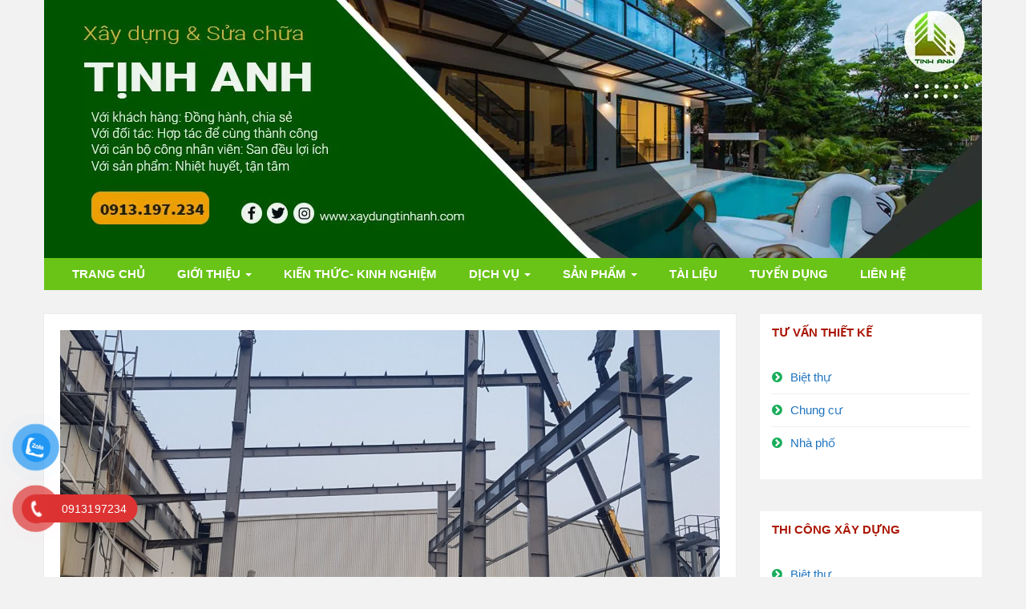

--- FILE ---
content_type: text/html; charset=UTF-8
request_url: https://xaydungtinhanh.com/xay-nha-khung-thep/
body_size: 20127
content:
<!DOCTYPE html>
<html lang="vi">
<html lang="vi">
<head>
    <meta charset="UTF-8">
    <meta name="viewport" content="width=device-width, initial-scale=1">
    <link rel="profile" href="http://gmpg.org/xfn/11">
    <link rel="pingback" href="https://xaydungtinhanh.com/xmlrpc.php">

<meta name='robots' content='index, follow, max-image-preview:large, max-snippet:-1, max-video-preview:-1' />

	<!-- This site is optimized with the Yoast SEO Premium plugin v22.8 (Yoast SEO v23.3) - https://yoast.com/wordpress/plugins/seo/ -->
	<title>Xây nhà khung thép - Phân loại và ưu điểm của nhà khung thép</title>
	<meta name="description" content="Xây nhà khung thép đang trở thành xu hướng được nhiều người ưa chuộng. Bài viết sau đây sẽ đưa ra cách phân loại và những ưu điểm của nhà khung thép" />
	<link rel="canonical" href="https://xaydungtinhanh.com/xay-nha-khung-thep/" />
	<meta property="og:locale" content="vi_VN" />
	<meta property="og:type" content="article" />
	<meta property="og:title" content="Xây nhà khung thép - Phân loại và ưu điểm của nhà khung thép" />
	<meta property="og:description" content="Xây nhà khung thép đang trở thành xu hướng được nhiều người ưa chuộng. Bài viết sau đây sẽ đưa ra cách phân loại và những ưu điểm của nhà khung thép" />
	<meta property="og:url" content="https://xaydungtinhanh.com/xay-nha-khung-thep/" />
	<meta property="og:site_name" content="Xây Dựng Tịnh Anh" />
	<meta property="article:publisher" content="https://www.facebook.com/xaydungTinhAnh" />
	<meta property="article:author" content="https://www.facebook.com/xaydungTinhAnh" />
	<meta property="article:published_time" content="2021-09-11T13:33:02+00:00" />
	<meta property="article:modified_time" content="2021-09-11T13:37:07+00:00" />
	<meta property="og:image" content="https://xaydungtinhanh.com/wp-content/uploads/2021/09/thi-công-nhà-hàng-khung-thép-tại-hà-nội.jpg" />
	<meta property="og:image:width" content="1536" />
	<meta property="og:image:height" content="2048" />
	<meta property="og:image:type" content="image/jpeg" />
	<meta name="author" content="Xây dựng Tịnh Anh" />
	<meta name="twitter:card" content="summary_large_image" />
	<meta name="twitter:creator" content="@xay_anh" />
	<meta name="twitter:site" content="@xay_anh" />
	<meta name="twitter:label1" content="Được viết bởi" />
	<meta name="twitter:data1" content="Xây dựng Tịnh Anh" />
	<meta name="twitter:label2" content="Ước tính thời gian đọc" />
	<meta name="twitter:data2" content="8 phút" />
	<script type="application/ld+json" class="yoast-schema-graph">{"@context":"https://schema.org","@graph":[{"@type":"Article","@id":"https://xaydungtinhanh.com/xay-nha-khung-thep/#article","isPartOf":{"@id":"https://xaydungtinhanh.com/xay-nha-khung-thep/"},"author":{"name":"Xây dựng Tịnh Anh","@id":"https://xaydungtinhanh.com/#/schema/person/1db3507faf3553da0b38e689e1fa6986"},"headline":"Xây nhà khung thép &#8211; Phân loại và ưu điểm của nhà khung thép","datePublished":"2021-09-11T13:33:02+00:00","dateModified":"2021-09-11T13:37:07+00:00","mainEntityOfPage":{"@id":"https://xaydungtinhanh.com/xay-nha-khung-thep/"},"wordCount":1547,"publisher":{"@id":"https://xaydungtinhanh.com/#organization"},"image":{"@id":"https://xaydungtinhanh.com/xay-nha-khung-thep/#primaryimage"},"thumbnailUrl":"https://xaydungtinhanh.com/wp-content/uploads/2021/09/thi-công-nhà-hàng-khung-thép-tại-hà-nội.jpg","articleSection":["Dịch vụ xây lắp khác","Gia Công Các Sản Phẩm Cơ Khí","Thiết kế tư vấn xây dựng nhà","Xây dựng nhà xưởng","xây nhà trọn gói"],"inLanguage":"vi"},{"@type":"WebPage","@id":"https://xaydungtinhanh.com/xay-nha-khung-thep/","url":"https://xaydungtinhanh.com/xay-nha-khung-thep/","name":"Xây nhà khung thép - Phân loại và ưu điểm của nhà khung thép","isPartOf":{"@id":"https://xaydungtinhanh.com/#website"},"primaryImageOfPage":{"@id":"https://xaydungtinhanh.com/xay-nha-khung-thep/#primaryimage"},"image":{"@id":"https://xaydungtinhanh.com/xay-nha-khung-thep/#primaryimage"},"thumbnailUrl":"https://xaydungtinhanh.com/wp-content/uploads/2021/09/thi-công-nhà-hàng-khung-thép-tại-hà-nội.jpg","datePublished":"2021-09-11T13:33:02+00:00","dateModified":"2021-09-11T13:37:07+00:00","description":"Xây nhà khung thép đang trở thành xu hướng được nhiều người ưa chuộng. Bài viết sau đây sẽ đưa ra cách phân loại và những ưu điểm của nhà khung thép","breadcrumb":{"@id":"https://xaydungtinhanh.com/xay-nha-khung-thep/#breadcrumb"},"inLanguage":"vi","potentialAction":[{"@type":"ReadAction","target":["https://xaydungtinhanh.com/xay-nha-khung-thep/"]}]},{"@type":"ImageObject","inLanguage":"vi","@id":"https://xaydungtinhanh.com/xay-nha-khung-thep/#primaryimage","url":"https://xaydungtinhanh.com/wp-content/uploads/2021/09/thi-công-nhà-hàng-khung-thép-tại-hà-nội.jpg","contentUrl":"https://xaydungtinhanh.com/wp-content/uploads/2021/09/thi-công-nhà-hàng-khung-thép-tại-hà-nội.jpg","width":1536,"height":2048,"caption":"Xây nhà khung thép"},{"@type":"BreadcrumbList","@id":"https://xaydungtinhanh.com/xay-nha-khung-thep/#breadcrumb","itemListElement":[{"@type":"ListItem","position":1,"name":"Trang chủ","item":"https://xaydungtinhanh.com/"},{"@type":"ListItem","position":2,"name":"Xây nhà khung thép &#8211; Phân loại và ưu điểm của nhà khung thép"}]},{"@type":"WebSite","@id":"https://xaydungtinhanh.com/#website","url":"https://xaydungtinhanh.com/","name":"Xây Dựng Tịnh Anh","description":"Sửa nhà trọn gói - Thiết kế thi công nhà đẹp","publisher":{"@id":"https://xaydungtinhanh.com/#organization"},"potentialAction":[{"@type":"SearchAction","target":{"@type":"EntryPoint","urlTemplate":"https://xaydungtinhanh.com/?s={search_term_string}"},"query-input":"required name=search_term_string"}],"inLanguage":"vi"},{"@type":"Organization","@id":"https://xaydungtinhanh.com/#organization","name":"Xây Dựng Tịnh Anh","url":"https://xaydungtinhanh.com/","logo":{"@type":"ImageObject","inLanguage":"vi","@id":"https://xaydungtinhanh.com/#/schema/logo/image/","url":"https://xaydungtinhanh.com/wp-content/uploads/2023/03/logo-xay-dung-tinh-anh.jpg","contentUrl":"https://xaydungtinhanh.com/wp-content/uploads/2023/03/logo-xay-dung-tinh-anh.jpg","width":500,"height":500,"caption":"Xây Dựng Tịnh Anh"},"image":{"@id":"https://xaydungtinhanh.com/#/schema/logo/image/"},"sameAs":["https://www.facebook.com/xaydungTinhAnh","https://x.com/xay_anh","https://xaydungtinhanhsblog.tumblr.com/","https://www.youtube.com/@xaydungtinhanh","https://www.instagram.com/xaydungtinhanh/","https://www.linkedin.com/in/xaydungtinhanh/","https://www.pinterest.com/xaydungtinhanh/"]},{"@type":"Person","@id":"https://xaydungtinhanh.com/#/schema/person/1db3507faf3553da0b38e689e1fa6986","name":"Xây dựng Tịnh Anh","image":{"@type":"ImageObject","inLanguage":"vi","@id":"https://xaydungtinhanh.com/#/schema/person/image/","url":"https://secure.gravatar.com/avatar/b6d630ed2f98d36d6d82d793a6e27af3433db97880a7508f8da2e3fe6173b4a2?s=96&d=mm&r=g","contentUrl":"https://secure.gravatar.com/avatar/b6d630ed2f98d36d6d82d793a6e27af3433db97880a7508f8da2e3fe6173b4a2?s=96&d=mm&r=g","caption":"Xây dựng Tịnh Anh"},"sameAs":["http://xaydungtinhanh.com/","https://www.facebook.com/xaydungTinhAnh"],"url":"https://xaydungtinhanh.com/author/bds01/"}]}</script>
	<!-- / Yoast SEO Premium plugin. -->


<link rel="alternate" type="application/rss+xml" title="Dòng thông tin Xây Dựng Tịnh Anh &raquo;" href="https://xaydungtinhanh.com/feed/" />
<link rel="alternate" type="application/rss+xml" title="Xây Dựng Tịnh Anh &raquo; Dòng bình luận" href="https://xaydungtinhanh.com/comments/feed/" />
<link rel="alternate" title="oNhúng (JSON)" type="application/json+oembed" href="https://xaydungtinhanh.com/wp-json/oembed/1.0/embed?url=https%3A%2F%2Fxaydungtinhanh.com%2Fxay-nha-khung-thep%2F" />
<link rel="alternate" title="oNhúng (XML)" type="text/xml+oembed" href="https://xaydungtinhanh.com/wp-json/oembed/1.0/embed?url=https%3A%2F%2Fxaydungtinhanh.com%2Fxay-nha-khung-thep%2F&#038;format=xml" />
<style id='wp-img-auto-sizes-contain-inline-css' type='text/css'>
img:is([sizes=auto i],[sizes^="auto," i]){contain-intrinsic-size:3000px 1500px}
/*# sourceURL=wp-img-auto-sizes-contain-inline-css */
</style>
<style id='wp-emoji-styles-inline-css' type='text/css'>

	img.wp-smiley, img.emoji {
		display: inline !important;
		border: none !important;
		box-shadow: none !important;
		height: 1em !important;
		width: 1em !important;
		margin: 0 0.07em !important;
		vertical-align: -0.1em !important;
		background: none !important;
		padding: 0 !important;
	}
/*# sourceURL=wp-emoji-styles-inline-css */
</style>
<style id='wp-block-library-inline-css' type='text/css'>
:root{--wp-block-synced-color:#7a00df;--wp-block-synced-color--rgb:122,0,223;--wp-bound-block-color:var(--wp-block-synced-color);--wp-editor-canvas-background:#ddd;--wp-admin-theme-color:#007cba;--wp-admin-theme-color--rgb:0,124,186;--wp-admin-theme-color-darker-10:#006ba1;--wp-admin-theme-color-darker-10--rgb:0,107,160.5;--wp-admin-theme-color-darker-20:#005a87;--wp-admin-theme-color-darker-20--rgb:0,90,135;--wp-admin-border-width-focus:2px}@media (min-resolution:192dpi){:root{--wp-admin-border-width-focus:1.5px}}.wp-element-button{cursor:pointer}:root .has-very-light-gray-background-color{background-color:#eee}:root .has-very-dark-gray-background-color{background-color:#313131}:root .has-very-light-gray-color{color:#eee}:root .has-very-dark-gray-color{color:#313131}:root .has-vivid-green-cyan-to-vivid-cyan-blue-gradient-background{background:linear-gradient(135deg,#00d084,#0693e3)}:root .has-purple-crush-gradient-background{background:linear-gradient(135deg,#34e2e4,#4721fb 50%,#ab1dfe)}:root .has-hazy-dawn-gradient-background{background:linear-gradient(135deg,#faaca8,#dad0ec)}:root .has-subdued-olive-gradient-background{background:linear-gradient(135deg,#fafae1,#67a671)}:root .has-atomic-cream-gradient-background{background:linear-gradient(135deg,#fdd79a,#004a59)}:root .has-nightshade-gradient-background{background:linear-gradient(135deg,#330968,#31cdcf)}:root .has-midnight-gradient-background{background:linear-gradient(135deg,#020381,#2874fc)}:root{--wp--preset--font-size--normal:16px;--wp--preset--font-size--huge:42px}.has-regular-font-size{font-size:1em}.has-larger-font-size{font-size:2.625em}.has-normal-font-size{font-size:var(--wp--preset--font-size--normal)}.has-huge-font-size{font-size:var(--wp--preset--font-size--huge)}.has-text-align-center{text-align:center}.has-text-align-left{text-align:left}.has-text-align-right{text-align:right}.has-fit-text{white-space:nowrap!important}#end-resizable-editor-section{display:none}.aligncenter{clear:both}.items-justified-left{justify-content:flex-start}.items-justified-center{justify-content:center}.items-justified-right{justify-content:flex-end}.items-justified-space-between{justify-content:space-between}.screen-reader-text{border:0;clip-path:inset(50%);height:1px;margin:-1px;overflow:hidden;padding:0;position:absolute;width:1px;word-wrap:normal!important}.screen-reader-text:focus{background-color:#ddd;clip-path:none;color:#444;display:block;font-size:1em;height:auto;left:5px;line-height:normal;padding:15px 23px 14px;text-decoration:none;top:5px;width:auto;z-index:100000}html :where(.has-border-color){border-style:solid}html :where([style*=border-top-color]){border-top-style:solid}html :where([style*=border-right-color]){border-right-style:solid}html :where([style*=border-bottom-color]){border-bottom-style:solid}html :where([style*=border-left-color]){border-left-style:solid}html :where([style*=border-width]){border-style:solid}html :where([style*=border-top-width]){border-top-style:solid}html :where([style*=border-right-width]){border-right-style:solid}html :where([style*=border-bottom-width]){border-bottom-style:solid}html :where([style*=border-left-width]){border-left-style:solid}html :where(img[class*=wp-image-]){height:auto;max-width:100%}:where(figure){margin:0 0 1em}html :where(.is-position-sticky){--wp-admin--admin-bar--position-offset:var(--wp-admin--admin-bar--height,0px)}@media screen and (max-width:600px){html :where(.is-position-sticky){--wp-admin--admin-bar--position-offset:0px}}

/*# sourceURL=wp-block-library-inline-css */
</style><style id='global-styles-inline-css' type='text/css'>
:root{--wp--preset--aspect-ratio--square: 1;--wp--preset--aspect-ratio--4-3: 4/3;--wp--preset--aspect-ratio--3-4: 3/4;--wp--preset--aspect-ratio--3-2: 3/2;--wp--preset--aspect-ratio--2-3: 2/3;--wp--preset--aspect-ratio--16-9: 16/9;--wp--preset--aspect-ratio--9-16: 9/16;--wp--preset--color--black: #000000;--wp--preset--color--cyan-bluish-gray: #abb8c3;--wp--preset--color--white: #ffffff;--wp--preset--color--pale-pink: #f78da7;--wp--preset--color--vivid-red: #cf2e2e;--wp--preset--color--luminous-vivid-orange: #ff6900;--wp--preset--color--luminous-vivid-amber: #fcb900;--wp--preset--color--light-green-cyan: #7bdcb5;--wp--preset--color--vivid-green-cyan: #00d084;--wp--preset--color--pale-cyan-blue: #8ed1fc;--wp--preset--color--vivid-cyan-blue: #0693e3;--wp--preset--color--vivid-purple: #9b51e0;--wp--preset--gradient--vivid-cyan-blue-to-vivid-purple: linear-gradient(135deg,rgb(6,147,227) 0%,rgb(155,81,224) 100%);--wp--preset--gradient--light-green-cyan-to-vivid-green-cyan: linear-gradient(135deg,rgb(122,220,180) 0%,rgb(0,208,130) 100%);--wp--preset--gradient--luminous-vivid-amber-to-luminous-vivid-orange: linear-gradient(135deg,rgb(252,185,0) 0%,rgb(255,105,0) 100%);--wp--preset--gradient--luminous-vivid-orange-to-vivid-red: linear-gradient(135deg,rgb(255,105,0) 0%,rgb(207,46,46) 100%);--wp--preset--gradient--very-light-gray-to-cyan-bluish-gray: linear-gradient(135deg,rgb(238,238,238) 0%,rgb(169,184,195) 100%);--wp--preset--gradient--cool-to-warm-spectrum: linear-gradient(135deg,rgb(74,234,220) 0%,rgb(151,120,209) 20%,rgb(207,42,186) 40%,rgb(238,44,130) 60%,rgb(251,105,98) 80%,rgb(254,248,76) 100%);--wp--preset--gradient--blush-light-purple: linear-gradient(135deg,rgb(255,206,236) 0%,rgb(152,150,240) 100%);--wp--preset--gradient--blush-bordeaux: linear-gradient(135deg,rgb(254,205,165) 0%,rgb(254,45,45) 50%,rgb(107,0,62) 100%);--wp--preset--gradient--luminous-dusk: linear-gradient(135deg,rgb(255,203,112) 0%,rgb(199,81,192) 50%,rgb(65,88,208) 100%);--wp--preset--gradient--pale-ocean: linear-gradient(135deg,rgb(255,245,203) 0%,rgb(182,227,212) 50%,rgb(51,167,181) 100%);--wp--preset--gradient--electric-grass: linear-gradient(135deg,rgb(202,248,128) 0%,rgb(113,206,126) 100%);--wp--preset--gradient--midnight: linear-gradient(135deg,rgb(2,3,129) 0%,rgb(40,116,252) 100%);--wp--preset--font-size--small: 13px;--wp--preset--font-size--medium: 20px;--wp--preset--font-size--large: 36px;--wp--preset--font-size--x-large: 42px;--wp--preset--spacing--20: 0.44rem;--wp--preset--spacing--30: 0.67rem;--wp--preset--spacing--40: 1rem;--wp--preset--spacing--50: 1.5rem;--wp--preset--spacing--60: 2.25rem;--wp--preset--spacing--70: 3.38rem;--wp--preset--spacing--80: 5.06rem;--wp--preset--shadow--natural: 6px 6px 9px rgba(0, 0, 0, 0.2);--wp--preset--shadow--deep: 12px 12px 50px rgba(0, 0, 0, 0.4);--wp--preset--shadow--sharp: 6px 6px 0px rgba(0, 0, 0, 0.2);--wp--preset--shadow--outlined: 6px 6px 0px -3px rgb(255, 255, 255), 6px 6px rgb(0, 0, 0);--wp--preset--shadow--crisp: 6px 6px 0px rgb(0, 0, 0);}:where(.is-layout-flex){gap: 0.5em;}:where(.is-layout-grid){gap: 0.5em;}body .is-layout-flex{display: flex;}.is-layout-flex{flex-wrap: wrap;align-items: center;}.is-layout-flex > :is(*, div){margin: 0;}body .is-layout-grid{display: grid;}.is-layout-grid > :is(*, div){margin: 0;}:where(.wp-block-columns.is-layout-flex){gap: 2em;}:where(.wp-block-columns.is-layout-grid){gap: 2em;}:where(.wp-block-post-template.is-layout-flex){gap: 1.25em;}:where(.wp-block-post-template.is-layout-grid){gap: 1.25em;}.has-black-color{color: var(--wp--preset--color--black) !important;}.has-cyan-bluish-gray-color{color: var(--wp--preset--color--cyan-bluish-gray) !important;}.has-white-color{color: var(--wp--preset--color--white) !important;}.has-pale-pink-color{color: var(--wp--preset--color--pale-pink) !important;}.has-vivid-red-color{color: var(--wp--preset--color--vivid-red) !important;}.has-luminous-vivid-orange-color{color: var(--wp--preset--color--luminous-vivid-orange) !important;}.has-luminous-vivid-amber-color{color: var(--wp--preset--color--luminous-vivid-amber) !important;}.has-light-green-cyan-color{color: var(--wp--preset--color--light-green-cyan) !important;}.has-vivid-green-cyan-color{color: var(--wp--preset--color--vivid-green-cyan) !important;}.has-pale-cyan-blue-color{color: var(--wp--preset--color--pale-cyan-blue) !important;}.has-vivid-cyan-blue-color{color: var(--wp--preset--color--vivid-cyan-blue) !important;}.has-vivid-purple-color{color: var(--wp--preset--color--vivid-purple) !important;}.has-black-background-color{background-color: var(--wp--preset--color--black) !important;}.has-cyan-bluish-gray-background-color{background-color: var(--wp--preset--color--cyan-bluish-gray) !important;}.has-white-background-color{background-color: var(--wp--preset--color--white) !important;}.has-pale-pink-background-color{background-color: var(--wp--preset--color--pale-pink) !important;}.has-vivid-red-background-color{background-color: var(--wp--preset--color--vivid-red) !important;}.has-luminous-vivid-orange-background-color{background-color: var(--wp--preset--color--luminous-vivid-orange) !important;}.has-luminous-vivid-amber-background-color{background-color: var(--wp--preset--color--luminous-vivid-amber) !important;}.has-light-green-cyan-background-color{background-color: var(--wp--preset--color--light-green-cyan) !important;}.has-vivid-green-cyan-background-color{background-color: var(--wp--preset--color--vivid-green-cyan) !important;}.has-pale-cyan-blue-background-color{background-color: var(--wp--preset--color--pale-cyan-blue) !important;}.has-vivid-cyan-blue-background-color{background-color: var(--wp--preset--color--vivid-cyan-blue) !important;}.has-vivid-purple-background-color{background-color: var(--wp--preset--color--vivid-purple) !important;}.has-black-border-color{border-color: var(--wp--preset--color--black) !important;}.has-cyan-bluish-gray-border-color{border-color: var(--wp--preset--color--cyan-bluish-gray) !important;}.has-white-border-color{border-color: var(--wp--preset--color--white) !important;}.has-pale-pink-border-color{border-color: var(--wp--preset--color--pale-pink) !important;}.has-vivid-red-border-color{border-color: var(--wp--preset--color--vivid-red) !important;}.has-luminous-vivid-orange-border-color{border-color: var(--wp--preset--color--luminous-vivid-orange) !important;}.has-luminous-vivid-amber-border-color{border-color: var(--wp--preset--color--luminous-vivid-amber) !important;}.has-light-green-cyan-border-color{border-color: var(--wp--preset--color--light-green-cyan) !important;}.has-vivid-green-cyan-border-color{border-color: var(--wp--preset--color--vivid-green-cyan) !important;}.has-pale-cyan-blue-border-color{border-color: var(--wp--preset--color--pale-cyan-blue) !important;}.has-vivid-cyan-blue-border-color{border-color: var(--wp--preset--color--vivid-cyan-blue) !important;}.has-vivid-purple-border-color{border-color: var(--wp--preset--color--vivid-purple) !important;}.has-vivid-cyan-blue-to-vivid-purple-gradient-background{background: var(--wp--preset--gradient--vivid-cyan-blue-to-vivid-purple) !important;}.has-light-green-cyan-to-vivid-green-cyan-gradient-background{background: var(--wp--preset--gradient--light-green-cyan-to-vivid-green-cyan) !important;}.has-luminous-vivid-amber-to-luminous-vivid-orange-gradient-background{background: var(--wp--preset--gradient--luminous-vivid-amber-to-luminous-vivid-orange) !important;}.has-luminous-vivid-orange-to-vivid-red-gradient-background{background: var(--wp--preset--gradient--luminous-vivid-orange-to-vivid-red) !important;}.has-very-light-gray-to-cyan-bluish-gray-gradient-background{background: var(--wp--preset--gradient--very-light-gray-to-cyan-bluish-gray) !important;}.has-cool-to-warm-spectrum-gradient-background{background: var(--wp--preset--gradient--cool-to-warm-spectrum) !important;}.has-blush-light-purple-gradient-background{background: var(--wp--preset--gradient--blush-light-purple) !important;}.has-blush-bordeaux-gradient-background{background: var(--wp--preset--gradient--blush-bordeaux) !important;}.has-luminous-dusk-gradient-background{background: var(--wp--preset--gradient--luminous-dusk) !important;}.has-pale-ocean-gradient-background{background: var(--wp--preset--gradient--pale-ocean) !important;}.has-electric-grass-gradient-background{background: var(--wp--preset--gradient--electric-grass) !important;}.has-midnight-gradient-background{background: var(--wp--preset--gradient--midnight) !important;}.has-small-font-size{font-size: var(--wp--preset--font-size--small) !important;}.has-medium-font-size{font-size: var(--wp--preset--font-size--medium) !important;}.has-large-font-size{font-size: var(--wp--preset--font-size--large) !important;}.has-x-large-font-size{font-size: var(--wp--preset--font-size--x-large) !important;}
/*# sourceURL=global-styles-inline-css */
</style>

<style id='classic-theme-styles-inline-css' type='text/css'>
/*! This file is auto-generated */
.wp-block-button__link{color:#fff;background-color:#32373c;border-radius:9999px;box-shadow:none;text-decoration:none;padding:calc(.667em + 2px) calc(1.333em + 2px);font-size:1.125em}.wp-block-file__button{background:#32373c;color:#fff;text-decoration:none}
/*# sourceURL=/wp-includes/css/classic-themes.min.css */
</style>
<link rel='stylesheet' id='toc-screen-css' href='https://xaydungtinhanh.com/wp-content/plugins/table-of-contents-plus/screen.min.css?ver=2408' type='text/css' media='all' />
<link rel='stylesheet' id='pzf-style-css' href='https://xaydungtinhanh.com/wp-content/plugins/button-contact-vr/css/style.css?ver=6.9' type='text/css' media='all' />
<link rel='stylesheet' id='bootstrap-css-css' href='https://xaydungtinhanh.com/wp-content/themes/bds01/assets/css/bootstrap.min.css?ver=3.3.5' type='text/css' media='all' />
<link rel='stylesheet' id='font-awesome-css-css' href='https://xaydungtinhanh.com/wp-content/themes/bds01/assets/css/font-awesome.min.css?ver=4.4.0' type='text/css' media='all' />
<link rel='stylesheet' id='shaped-blog-stylesheet-css' href='https://xaydungtinhanh.com/wp-content/themes/bds01/style.css?ver=6.9' type='text/css' media='all' />
<link rel='stylesheet' id='responsive-css-css' href='https://xaydungtinhanh.com/wp-content/themes/bds01/assets/css/responsive.css' type='text/css' media='all' />
<script type="text/javascript" src="https://xaydungtinhanh.com/wp-includes/js/jquery/jquery.min.js?ver=3.7.1" id="jquery-core-js"></script>
<script type="text/javascript" src="https://xaydungtinhanh.com/wp-includes/js/jquery/jquery-migrate.min.js?ver=3.4.1" id="jquery-migrate-js"></script>
<link rel="https://api.w.org/" href="https://xaydungtinhanh.com/wp-json/" /><link rel="alternate" title="JSON" type="application/json" href="https://xaydungtinhanh.com/wp-json/wp/v2/posts/2113" /><link rel="EditURI" type="application/rsd+xml" title="RSD" href="https://xaydungtinhanh.com/xmlrpc.php?rsd" />
<meta name="generator" content="WordPress 6.9" />
<link rel='shortlink' href='https://xaydungtinhanh.com/?p=2113' />
<meta name="google-site-verification" content="juFpmSkL8rh4aXwW3PtgVfHYyasulm4RqRbSUJkh7WA" />
<!-- Google Tag Manager -->
<script data-type="lazy" data-src="[data-uri]"></script>
<!-- End Google Tag Manager -->
<meta name="generator" content="performance-lab 3.4.0; plugins: webp-uploads">
<meta name="generator" content="webp-uploads 2.1.0">

	<style>

		/* Border Color */
		.btn-social:hover,
		blockquote,
		#respond input:focus[type="text"], 
	    #respond input:focus[type="email"], 
	    #respond input:focus[type="url"],
	    #respond textarea:focus,
	    #comments .comment-reply a:hover
		{
			border-color: #81d742;
		}

		
		/* Background Color */
		.scroll-up a,
		.btn-social:hover,
		button,
		input[type="button"],
		input[type="reset"],
		input[type="submit"],
		.navbar-default .navbar-nav .dropdown-menu li a:hover, .dropdown-menu li a:focus, .navbar-default .navbar-nav .dropdown-menu .active a,
		.pagination>li>a:focus, .pagination>li>a:hover, .pagination>li>span:focus, .pagination>li>span:hover, .pagination li .current,
		.next-previous-posts .next-post a:hover,
		.next-previous-posts .previous-post a:hover,
		.btn-goback,
		.btn-submit,
		a.more-link,
		.featured-post .fa,
		#comments .comment-reply a:hover,
		.widget .tagcloud a
		{
			background-color: #81d742;
		}

		
		/* Color */
		.text-logo a,
		.navbar-default .navbar-nav .active a, .navbar-default .navbar-nav .active a:hover, .navbar-default .navbar-nav .active a:focus,
		.navbar-default .navbar-nav li a:hover, .navbar-default .navbar-nav li a:focus,
		a:hover,
    	a:focus,
		.next-previous-posts .previous-post a,
		.next-previous-posts .next-post a,
		.pagination>li>a, .pagination>li>span,
		#comments .comment-author a:hover, 
    	#respond .logged-in-as a:hover,
    	#wp-calendar a,
    	h2.entry-title a:hover
		{
			color: #81d742;
		}


		/* A Color */
		a{
			color: #1e73be;
		}

		/* a:hover Color */
		a:hover,
		a:focus,
		a:active,
		.widget a:hover,
		.post .post-content .entry-meta ul li a:hover
		{
			color: #81d742;
		}

		/* .featured-post .fa:after*/
		.featured-post .fa:after{
			border-color: #81d742 #81d742 transparent #81d742;
		}


		

	</style>
<link rel="icon" href="https://xaydungtinhanh.com/wp-content/uploads/2019/07/cropped-TỊNH-ANH112-1-32x32.jpg" sizes="32x32" />
<link rel="icon" href="https://xaydungtinhanh.com/wp-content/uploads/2019/07/cropped-TỊNH-ANH112-1-192x192.jpg" sizes="192x192" />
<link rel="apple-touch-icon" href="https://xaydungtinhanh.com/wp-content/uploads/2019/07/cropped-TỊNH-ANH112-1-180x180.jpg" />
<meta name="msapplication-TileImage" content="https://xaydungtinhanh.com/wp-content/uploads/2019/07/cropped-TỊNH-ANH112-1-270x270.jpg" />
	<script type="application/ld+json">{
	"@context": "http://schema.org",
  	"@type": "Professionalservice",
"@id":"http://xaydungtinhanh.com/",
	"url": "http://xaydungtinhanh.com/",
	"logo": "http://xaydungtinhanh.com/wp-content/uploads/2019/07/T%E1%BB%8ANH-ANH112-1140x560.jpg",
    "image":"http://xaydungtinhanh.com/wp-content/uploads/2019/07/T%E1%BB%8ANH-ANH112-1140x560.jpg",
	"priceRange":"5$-220000$",
	"hasMap": "https://www.google.com/maps/place/T%E1%BB%8Bnh+Anh+-+D%E1%BB%8Bch+v%E1%BB%A5+x%C3%A2y+d%E1%BB%B1ng+s%E1%BB%ADa+ch%E1%BB%AFa+nh%C3%A0/@20.9792724,105.8508652,17z/data=!3m1!4b1!4m5!3m4!1s0x3135adc769b69933:0xedfe922facd7ccf4!8m2!3d20.9792724!4d105.8530539",	
	"email": "mailto:tinhanhxd@gmail.com			",
  	"address": {
    	"@type": "PostalAddress",
    	"addressLocality": "Hoàng Mai",
        "addressCountry": "VIỆT NAM",
    	"addressRegion": "Hà Nội",
    	"postalCode":"100000",
    	"streetAddress": "Số 296/143 Nguyễn Chính, Thịnh Liệt, Hoàng Mai, Hà Nội 100000"
  	},
  	"description": "Xây dựng Tịnh Anh là một trong những Công ty chuyên nghiệp hoạt động trong lĩnh vực thiết kế, thi công xây dựng nhà, sửa nhà, tại khu vực Hà Nội",
	"name": "Xây dựng Tịnh Anh",
  	"telephone": "0913-197-234",
  	"openingHoursSpecification": [
  {
    "@type": "OpeningHoursSpecification",
    "dayOfWeek": [
      "Monday",
      "Tuesday",
      "Wednesday",
      "Thursday",
      "Friday"
    ],
    "opens": "08:30",
    "closes": "18:00"
  },
  {
    "@type": "OpeningHoursSpecification",
    "dayOfWeek": [
      "Saturday"
    ],
    "opens": "8:30",
    "closes": "11:30"
  }
],
  	"geo": {
    	"@type": "GeoCoordinates",
   	"latitude": "20.9792724",
    	"longitude": "105.8508652"
 		}, 		
 
  	"sameAs" : [ "https://www.facebook.com/xaydungTinhAnh/",
    	"https://youtube.com/channel/UC2IpoChTXITpgBwR09oX2YA",
    	"https://twitter.com/xay_anh",
		"https://www.instagram.com/xay_dung_tinh_anh/",
		"https://www.linkedin.com/in/xaydungtinhanh/",
		"https://www.pinterest.com/xaydungtinhanh/",
		"https://xaydungtinhanhcom.wordpress.com/",
		"https://about.me/xaydungtinhanh"]
	}</script>

<!-- Global site tag (gtag.js) - Google Analytics -->
<script async data-type="lazy" data-src="https://www.googletagmanager.com/gtag/js?id=UA-143924914-1"></script>
<script>
  window.dataLayer = window.dataLayer || [];
  function gtag(){dataLayer.push(arguments);}
  gtag('js', new Date());

  gtag('config', 'UA-143924914-1');
</script>

</head>

<body class="wp-singular post-template-default single single-post postid-2113 single-format-standard wp-theme-bds01">

    <div id="st-preloader">
        <div id="pre-status">
            <div class="preload-placeholder"></div>
        </div>
    </div>
<!-- /Preloader -->

<header id="header">	
	<div id="trueHeader">
    	<div class="wrapper">
            <div class="container">
                <div class="row">
                    <!-- Menu -->
                    <div class="menu_main">
                        <div class="navbar blogx-navbar navbar-default">
                            <div class="navbar-header">
                                <button type="button" class="navbar-toggle collapsed" data-toggle="collapse" data-target="#st-navber-collapse">
                                    <span class="sr-only">Toggle navigation</span>
                                    <span class="icon-bar"></span>
                                    <span class="icon-bar"></span>
                                    <span class="icon-bar"></span>
                                </button>

                                                                    <div class="logo">
                                        <a href="https://xaydungtinhanh.com"><img fetchpriority="high" src="https://xaydungtinhanh.com/wp-content/uploads/2024/09/xaydungtinhanh.webp" alt="banner website xaydungtinhanh" title="xay dung tinh anh chuyen sua chua nha cua tai ha noi"></a>
                                    </div><!-- /Logo -->
                                                            </div>
                          
                            <div id="st-navber-collapse" class="navbar-collapse collapse pull-left">
                                <ul id="menu-main-menu" class="menu nav navbar-nav"><li id="menu-item-5" class="menu-item menu-item-type-custom menu-item-object-custom menu-item-home menu-item-5"><a title="TRANG CHỦ" href="http://xaydungtinhanh.com/">TRANG CHỦ</a></li>
<li id="menu-item-137" class="menu-item menu-item-type-custom menu-item-object-custom menu-item-has-children menu-item-137 dropdown"><a title="GIỚI THIỆU" href="#" data-toggle="dropdown" class="dropdown-toggle" aria-haspopup="true">GIỚI THIỆU <span class="caret"></span></a>
<ul role="menu" class="dropdown-menu">
	<li id="menu-item-139" class="menu-item menu-item-type-post_type menu-item-object-page menu-item-139"><a title="GIỚI THIỆU CHUNG" href="https://xaydungtinhanh.com/loi-gioi-thieu/">GIỚI THIỆU CHUNG</a></li>
	<li id="menu-item-138" class="menu-item menu-item-type-post_type menu-item-object-page menu-item-138"><a title="NĂNG LỰC – ĐỘI NGŨ – NHÂN SỰ" href="https://xaydungtinhanh.com/nang-luc-doi-ngu-nhan-su/">NĂNG LỰC – ĐỘI NGŨ – NHÂN SỰ</a></li>
</ul>
</li>
<li id="menu-item-30" class="menu-item menu-item-type-taxonomy menu-item-object-category menu-item-30"><a title="KIẾN THỨC- KINH NGHIỆM" href="https://xaydungtinhanh.com/tin-tuc/">KIẾN THỨC- KINH NGHIỆM</a></li>
<li id="menu-item-7" class="menu-item menu-item-type-taxonomy menu-item-object-category current-post-ancestor menu-item-has-children menu-item-7 dropdown"><a title="DỊCH VỤ" href="#" data-toggle="dropdown" class="dropdown-toggle" aria-haspopup="true">DỊCH VỤ <span class="caret"></span></a>
<ul role="menu" class="dropdown-menu">
	<li id="menu-item-127" class="menu-item menu-item-type-taxonomy menu-item-object-category menu-item-has-children menu-item-127 dropdown"><a title="TƯ VẤN THIẾT KẾ" href="https://xaydungtinhanh.com/dich-vu/tu-van-thiet-ke/">TƯ VẤN THIẾT KẾ</a>
	<ul role="menu" class="dropdown-menu">
		<li id="menu-item-120" class="menu-item menu-item-type-taxonomy menu-item-object-category menu-item-120"><a title="THIẾT KẾ NỘI THẤT CHUNG CƯ" href="https://xaydungtinhanh.com/dich-vu/tu-van-thiet-ke/thiet-ke-noi-that-chung-cu/">THIẾT KẾ NỘI THẤT CHUNG CƯ</a></li>
		<li id="menu-item-119" class="menu-item menu-item-type-taxonomy menu-item-object-category menu-item-119"><a title="THIẾT KẾ NHÀ PHỐ" href="https://xaydungtinhanh.com/dich-vu/tu-van-thiet-ke/thiet-ke-nha-pho/">THIẾT KẾ NHÀ PHỐ</a></li>
		<li id="menu-item-118" class="menu-item menu-item-type-taxonomy menu-item-object-category menu-item-118"><a title="THIẾT KẾ BIỆT THỰ" href="https://xaydungtinhanh.com/dich-vu/tu-van-thiet-ke/thiet-ke-biet-thu/">THIẾT KẾ BIỆT THỰ</a></li>
	</ul>
</li>
	<li id="menu-item-121" class="menu-item menu-item-type-taxonomy menu-item-object-category current-post-ancestor current-menu-parent current-post-parent menu-item-121"><a title="XÂY NHÀ TRỌN GÓI" href="https://xaydungtinhanh.com/dich-vu/dich-vu-xay-lap-khac/">XÂY NHÀ TRỌN GÓI</a></li>
	<li id="menu-item-2149" class="menu-item menu-item-type-custom menu-item-object-custom menu-item-2149"><a title="SỬA NHÀ TRỌN GÓI" href="http://xaydungtinhanh.com/sua-nha-tron-goi/">SỬA NHÀ TRỌN GÓI</a></li>
	<li id="menu-item-2151" class="menu-item menu-item-type-custom menu-item-object-custom menu-item-2151"><a title="SỬA CHỮA NHÀ HÀNG" href="http://xaydungtinhanh.com/sua-chua-nha-hang/">SỬA CHỮA NHÀ HÀNG</a></li>
	<li id="menu-item-2152" class="menu-item menu-item-type-custom menu-item-object-custom menu-item-2152"><a title="SỬA CHỮA VĂN PHÒNG" href="http://xaydungtinhanh.com/sua-chua-van-phong/">SỬA CHỮA VĂN PHÒNG</a></li>
	<li id="menu-item-2153" class="menu-item menu-item-type-custom menu-item-object-custom menu-item-2153"><a title="XÂY DỰNG NHÀ XƯỞNG" href="http://xaydungtinhanh.com/xay-dung-nha-xuong/">XÂY DỰNG NHÀ XƯỞNG</a></li>
	<li id="menu-item-110" class="menu-item menu-item-type-taxonomy menu-item-object-category menu-item-110"><a title="DỊCH VỤ ĐIỆN LẠNH" href="https://xaydungtinhanh.com/dich-vu/dich-vu-dien-lanh/">DỊCH VỤ ĐIỆN LẠNH</a></li>
</ul>
</li>
<li id="menu-item-12" class="menu-item menu-item-type-taxonomy menu-item-object-category menu-item-has-children menu-item-12 dropdown"><a title="SẢN PHẨM" href="#" data-toggle="dropdown" class="dropdown-toggle" aria-haspopup="true">SẢN PHẨM <span class="caret"></span></a>
<ul role="menu" class="dropdown-menu">
	<li id="menu-item-171" class="menu-item menu-item-type-post_type menu-item-object-post menu-item-171"><a title="MUA SẢN PHẨM ĐÃ QUA SỬ DỤNG" href="https://xaydungtinhanh.com/dich-vu-thu-mua-dieu-hoa-cu-gia-cao/">MUA SẢN PHẨM ĐÃ QUA SỬ DỤNG</a></li>
	<li id="menu-item-163" class="menu-item menu-item-type-taxonomy menu-item-object-category menu-item-has-children menu-item-163 dropdown"><a title="BÁN SẢN PHẨM" href="https://xaydungtinhanh.com/mua-ban-san-pham/ban-san-pham/">BÁN SẢN PHẨM</a>
	<ul role="menu" class="dropdown-menu">
		<li id="menu-item-165" class="menu-item menu-item-type-taxonomy menu-item-object-category menu-item-165"><a title="ĐIỀU HÒA" href="https://xaydungtinhanh.com/mua-ban-san-pham/ban-san-pham/dieu-hoa/">ĐIỀU HÒA</a></li>
		<li id="menu-item-164" class="menu-item menu-item-type-taxonomy menu-item-object-category menu-item-164"><a title="BÌNH NÓNG LẠNH" href="https://xaydungtinhanh.com/mua-ban-san-pham/ban-san-pham/binh-nong-lanh/">BÌNH NÓNG LẠNH</a></li>
		<li id="menu-item-167" class="menu-item menu-item-type-taxonomy menu-item-object-category menu-item-167"><a title="LÒ VI SÓNG" href="https://xaydungtinhanh.com/mua-ban-san-pham/ban-san-pham/lo-vi-song/">LÒ VI SÓNG</a></li>
		<li id="menu-item-166" class="menu-item menu-item-type-taxonomy menu-item-object-category menu-item-166"><a title="ĐỒ GIA DỤNG" href="https://xaydungtinhanh.com/mua-ban-san-pham/ban-san-pham/do-gia-dung/">ĐỒ GIA DỤNG</a></li>
		<li id="menu-item-168" class="menu-item menu-item-type-taxonomy menu-item-object-category menu-item-168"><a title="MÁY BƠM NƯỚC" href="https://xaydungtinhanh.com/mua-ban-san-pham/ban-san-pham/may-bom-nuoc/">MÁY BƠM NƯỚC</a></li>
		<li id="menu-item-170" class="menu-item menu-item-type-taxonomy menu-item-object-category menu-item-170"><a title="TỦ LẠNH" href="https://xaydungtinhanh.com/mua-ban-san-pham/ban-san-pham/tu-lanh/">TỦ LẠNH</a></li>
		<li id="menu-item-169" class="menu-item menu-item-type-taxonomy menu-item-object-category menu-item-169"><a title="MÁY GIẶT" href="https://xaydungtinhanh.com/mua-ban-san-pham/ban-san-pham/may-giat/">MÁY GIẶT</a></li>
	</ul>
</li>
</ul>
</li>
<li id="menu-item-6183" class="menu-item menu-item-type-taxonomy menu-item-object-category menu-item-6183"><a title="TÀI LIỆU" href="https://xaydungtinhanh.com/thu-vien-tai-lieu/">TÀI LIỆU</a></li>
<li id="menu-item-174" class="menu-item menu-item-type-post_type menu-item-object-page menu-item-174"><a title="TUYỂN DỤNG" href="https://xaydungtinhanh.com/tuyen-dung/">TUYỂN DỤNG</a></li>
<li id="menu-item-101" class="menu-item menu-item-type-post_type menu-item-object-page menu-item-101"><a title="LIÊN HỆ" href="https://xaydungtinhanh.com/lien-he/">LIÊN HỆ</a></li>
</ul> 
                            </div>
                        </div>
                    </div><!-- end menu -->
                </div>
        	</div> <!-- /.container -->
    	</div>
	</div>
</header>
    <div class="container">
        <div class="row">
            <div class="col-md-9">
                <div id="primary" class="content-area">
                    <main id="main" class="site-main" role="main">

                        
                                <article id="post-2113" class="post-2113 post type-post status-publish format-standard has-post-thumbnail hentry category-dich-vu-xay-lap-khac category-gia-cong-cac-san-pham-co-khi category-thiet-ke-tu-van-xay-dung-nha category-xay-dung-nha-xuong category-xay-nha-tron-goi">
    <header class="entry-header">
        
                <div class="entry-thumbnail">
            <img width="1140" height="560" src="https://xaydungtinhanh.com/wp-content/uploads/2021/09/thi-công-nhà-hàng-khung-thép-tại-hà-nội-1140x560.jpg" class="img-responsive wp-post-image" alt="Xây nhà khung thép" decoding="async" fetchpriority="high" />        </div>
        
    </header> <!--/.entry-header -->

    <div class="clearfix post-content media">

        <h2 class="entry-title">
            Xây nhà khung thép &#8211; Phân loại và ưu điểm của nhà khung thép        </h2> <!-- //.entry-title -->

        <div class="clearfix entry-meta">
            
            <ul class="list-inline">
                <li>
                    <span class="author vcard">
                        By <a class="url fn n" href="https://xaydungtinhanh.com/author/bds01/">Xây dựng Tịnh Anh</a>                    </span>
                </li>
                <li>
                    on <span class="posted-on">Th9 11, 2021</span>
                </li>
                                    <li>
                        in <span class="posted-in">
                            <a href="https://xaydungtinhanh.com/dich-vu/dich-vu-xay-lap-khac/" rel="category tag">Dịch vụ xây lắp khác</a>, <a href="https://xaydungtinhanh.com/dich-vu/dich-vu-xay-lap-khac/gia-cong-cac-san-pham-co-khi/" rel="category tag">Gia Công Các Sản Phẩm Cơ Khí</a>, <a href="https://xaydungtinhanh.com/dich-vu/thiet-ke-tu-van-xay-dung-nha/" rel="category tag">Thiết kế tư vấn xây dựng nhà</a>, <a href="https://xaydungtinhanh.com/xay-dung-nha-xuong/" rel="category tag">Xây dựng nhà xưởng</a>, <a href="https://xaydungtinhanh.com/dich-vu/thiet-ke-tu-van-xay-dung-nha/xay-nha-tron-goi/" rel="category tag">xây nhà trọn gói</a>                        </span>
                    </li>
                            </ul>
                </div> <!--/.entry-meta -->
        
        <div class="entry-summary">
            <p style="text-align: justify;"><span style="font-weight: 400;">Trước đây, kết cấu thép thường được sử dụng để xây dựng nhà xưởng, siêu thị, nhà kho,&#8230; Tuy nhiên thời gian gần đây, nhà khung thép được rất nhiều người lựa chọn.  Vậy thực sự thì </span><a href="http://xaydungtinhanh.com/xay-nha-khung-khep-phan-loai-va-uu-diem-nha-khung-thep/"><b>xây nhà khung thép </b></a><span style="font-weight: 400;">có ưu điểm gì nổi trội? Tại sao mẫu nhà này được ưa chuộng đến vậy? Cùng Tịnh Anh tìm hiểu ngay sau đây:</span></p>
<div id="toc_container" class="no_bullets"><p class="toc_title">Contents</p><ul class="toc_list"><li><a href="#Nha_khung_thep_la_gi">Nhà khung thép là gì?</a></li><li><a href="#Cac_loai_nha_khung_thep">Các loại nhà khung thép</a></li><li><a href="#Uu_diem_cua_xay_nha_khung_thep">Ưu điểm của xây nhà khung thép </a><ul><li><a href="#Xay_nha_khung_thep_rut_ngan_thoi_gian_thi_cong">Xây nhà khung thép rút ngắn thời gian thi công</a></li><li><a href="#Xay_nha_khung_thep_tiet_kiem_chi_phi">Xây nhà khung thép tiết kiệm chi phí </a></li><li><a href="#Chong_nuoc_am_moc_tot">Chống nước, ẩm mốc tốt</a></li><li><a href="#Tien_loi_va_de_dang_di_doi_cong_trinh">Tiện lợi và dễ dàng di dời công trình</a></li><li><a href="#Linh_hoat_trong_viec_bo_tri_noi_that_khi_xay_nha_khung_thep">Linh hoạt trong việc bố trí nội thất khi xây nhà khung thép</a></li><li><a href="#Nha_khung_thep_co_ket_cau_gon_nhe">Nhà khung thép có kết cấu gọn nhẹ</a></li><li><a href="#Nha_khung_thep_dam_bao_tinh_tham_my">Nhà khung thép đảm bảo tính thẩm mỹ</a></li></ul></li><li><a href="#Dia_chi_xay_nha_khung_thep_uy_tin_chat_luong_hien_nay">Địa chỉ xây nhà khung thép uy tín chất lượng hiện nay</a></li></ul></div>
<h2 style="text-align: justify;"><span id="Nha_khung_thep_la_gi"><b>Nhà khung thép là gì?</b></span></h2>
<p style="text-align: justify;"><span style="font-weight: 400;">Nhà khung thép còn được gọi là nhà thép lắp ghép, nhà thép tiền chế,&#8230; Mẫu nhà này sử dụng khung thép là kết cấu chính, đây là loại khung chịu lực chính cho ngôi nhà bao gồm móng, kèo, cột, xà gồ, dầm, ….</span><span style="font-weight: 400;"> Các vật liệu thép được chế tạo và lắp đặt sẵn tại nhà máy theo bản vẽ kỹ thuật và được lắp đặt tại công trường.</span></p>
<p><img decoding="async" class="aligncenter wp-image-2036 size-full" src="http://xaydungtinhanh.com/wp-content/uploads/2021/08/xây-dựng-nhà-thép-tiền-chế-tại-Hà-Nội-2.jpg" alt="xây dựng nhà thép tiền chế tại Hà Nội 2 - xây nhà khung thép" width="1200" height="900" srcset="https://xaydungtinhanh.com/wp-content/uploads/2021/08/xây-dựng-nhà-thép-tiền-chế-tại-Hà-Nội-2.jpg 1200w, https://xaydungtinhanh.com/wp-content/uploads/2021/08/xây-dựng-nhà-thép-tiền-chế-tại-Hà-Nội-2-300x225.jpg 300w, https://xaydungtinhanh.com/wp-content/uploads/2021/08/xây-dựng-nhà-thép-tiền-chế-tại-Hà-Nội-2-768x576.jpg 768w, https://xaydungtinhanh.com/wp-content/uploads/2021/08/xây-dựng-nhà-thép-tiền-chế-tại-Hà-Nội-2-1024x768.jpg 1024w" sizes="(max-width: 1200px) 100vw, 1200px" /></p>
<p>Có thể bạn quan tâm: <a href="http://xaydungtinhanh.com/xay-dung-nha-hang-khung-thep-tien-che/">Xây dựng nhà hàng khung thép tiền chế</a></p>
<h2 style="text-align: justify;"><span id="Cac_loai_nha_khung_thep"><b>Các loại nhà khung thép</b></span></h2>
<p style="text-align: justify;"><span style="font-weight: 400;">Có 2 loại nhà khung thép trong ngành xây dựng hiện đang rất thịnh hành, bao gồm:</span></p>
<ul>
<li style="text-align: justify;"><span style="font-weight: 400;">Kiểu nhà khung thép kết hợp sàn bê tông nhẹ và tấm tường panel: Với kiểu nhà này, 100% vật liệu được đúc sẵn vì thế mà thời gian thi công được giảm xuống đáng kể. Bên cạnh đó, trọng tải công trình cũng giảm hơn. </span></li>
<li style="text-align: justify;"><span style="font-weight: 400;">Kiểu nhà khung thép kết hợp sàn bê tông nhẹ và xây tường gạch: Mặc dù có khả năng tiết kiệm thời gian thi công nhưng so với kiểu nhà thứ nhất thì kém hơn. </span></li>
</ul>
<p style="text-align: justify;"><span style="font-weight: 400;">Do vậy mà hầu hết các chủ đầu tư và chủ công trình đều chọn</span><b><i> xây dựng nhà khung thép tiền chế</i></b><span style="font-weight: 400;"> kết hợp sàn bê tông và tấm tường panel.</span></p>
<p><img decoding="async" class="aligncenter size-full wp-image-2115" src="http://xaydungtinhanh.com/wp-content/uploads/2021/09/thi-công-nhà-hàng-khung-thép-tại-hà-nội.jpg" alt="" width="1536" height="2048" srcset="https://xaydungtinhanh.com/wp-content/uploads/2021/09/thi-công-nhà-hàng-khung-thép-tại-hà-nội.jpg 1536w, https://xaydungtinhanh.com/wp-content/uploads/2021/09/thi-công-nhà-hàng-khung-thép-tại-hà-nội-225x300.jpg 225w, https://xaydungtinhanh.com/wp-content/uploads/2021/09/thi-công-nhà-hàng-khung-thép-tại-hà-nội-768x1024.jpg 768w" sizes="(max-width: 1536px) 100vw, 1536px" /></p>
<p style="text-align: center;"><span style="font-weight: 400;">Nhà khung thép được nhiều người yêu thích</span></p>
<h2 style="text-align: justify;"><span id="Uu_diem_cua_xay_nha_khung_thep"><b>Ưu điểm của xây nhà khung thép </b></span></h2>
<p style="text-align: justify;"><span style="font-weight: 400;">Không phải ngẫu nhiên mà nhiều gia chủ lại lựa chọn kiểu </span><b>xây nhà khung thép</b><span style="font-weight: 400;">. Thực tế, so với giải pháp xây nhà bằng bê tông thì kiểu nhà tiền chế có nhiều ưu điểm vượt trội, cụ thể như sau:</span></p>
<h3 style="text-align: justify;"><span id="Xay_nha_khung_thep_rut_ngan_thoi_gian_thi_cong"><b>Xây nhà khung thép rút ngắn thời gian thi công</b></span></h3>
<p style="text-align: justify;"><span style="font-weight: 400;">Nếu như xây nhà bằng bê tông, thời gian thi công sẽ kéo dài khá lâu bởi công đoạn chờ dưỡng bê tông thì kiểu nhà khung thép hoàn toàn loại bỏ được giai đoạn này. Hơn thế, khả năng lắp dựng nhà rất dễ dàng và nhanh chóng tại công trường bởi các kết cấu thép được chế tạo sẵn tại nhà máy. </span></p>
<p>Xem thêm: <a href="http://xaydungtinhanh.com/thi-cong-mai-ton-chuyen-nghiep/">Thi công mái tôn</a></p>
<h3 style="text-align: justify;"><span id="Xay_nha_khung_thep_tiet_kiem_chi_phi"><b>Xây nhà khung thép tiết kiệm chi phí </b></span></h3>
<p style="text-align: justify;"><span style="font-weight: 400;">Thời gian thi công ngắn sẽ làm giảm đáng kể các chi phí khác, đặc biệt là chi phí nhân công xây dựng. Theo ước tính của nhiều chủ công tình thì mẫu nhà này giúp gia chủ có thể tiết kiệm đến 35% chi phí hoàn thiện căn nhà.</span></p>
<p style="text-align: justify;"><span style="font-weight: 400;">Hơn thế, do thép là vật liệu chính nên mẫu nhà này có độ bền cao khiến chi phí bảo hành không hề tốn kém như các kiểu nhà ở truyền thống. </span></p>
<p><img loading="lazy" decoding="async" class="aligncenter size-full wp-image-2116" src="http://xaydungtinhanh.com/wp-content/uploads/2021/09/xây-dựng-nhà-hàng-khung-thép-3.jpg" alt="Xây nhà khung thép" width="2364" height="3546" srcset="https://xaydungtinhanh.com/wp-content/uploads/2021/09/xây-dựng-nhà-hàng-khung-thép-3.jpg 2364w, https://xaydungtinhanh.com/wp-content/uploads/2021/09/xây-dựng-nhà-hàng-khung-thép-3-200x300.jpg 200w, https://xaydungtinhanh.com/wp-content/uploads/2021/09/xây-dựng-nhà-hàng-khung-thép-3-768x1152.jpg 768w, https://xaydungtinhanh.com/wp-content/uploads/2021/09/xây-dựng-nhà-hàng-khung-thép-3-683x1024.jpg 683w" sizes="auto, (max-width: 2364px) 100vw, 2364px" /></p>
<h3 style="text-align: justify;"><span id="Chong_nuoc_am_moc_tot"><b>Chống nước, ẩm mốc tốt</b></span></h3>
<p style="text-align: justify;"><span style="font-weight: 400;">Nhà khung thép đảm bảo chắc chắn và có khả năng chống nước rất tốt, đặc biệt là phần mái và hệ thống thoát nước. Cũng chính vì thế mà nhiều người chọn mẫu nhà này để </span><b><i><a href="http://xaydungtinhanh.com/xay-dung-nha-xuong-bao-gia-moi-nhat-2021/">xây dựng nhà xưởng</a> khung thép mái tôn</i></b><span style="font-weight: 400;">, nhà kho,&#8230; </span></p>
<h3 style="text-align: justify;"><span id="Tien_loi_va_de_dang_di_doi_cong_trinh"><b>Tiện lợi và dễ dàng di dời công trình</b></span></h3>
<p style="text-align: justify;"><span style="font-weight: 400;">Một ưu điểm khác khi xây dựng nhà khung thép chính là việc cơ nới, di dời công trình. Bạn dễ dàng thay đổi khung chiều ngang của ngôi nhà, di dời và </span><b><i>sửa chữa nhà xưởng</i></b><span style="font-weight: 400;">, điều mà các mẫu nhà khác khó làm được.</span></p>
<p><img loading="lazy" decoding="async" class="aligncenter size-full wp-image-2118" src="http://xaydungtinhanh.com/wp-content/uploads/2021/09/lam-nha-hang-bang-khung-thep-tien-che-4.jpg" alt="xây dựng nhà thép" width="1280" height="960" srcset="https://xaydungtinhanh.com/wp-content/uploads/2021/09/lam-nha-hang-bang-khung-thep-tien-che-4.jpg 1280w, https://xaydungtinhanh.com/wp-content/uploads/2021/09/lam-nha-hang-bang-khung-thep-tien-che-4-300x225.jpg 300w, https://xaydungtinhanh.com/wp-content/uploads/2021/09/lam-nha-hang-bang-khung-thep-tien-che-4-768x576.jpg 768w, https://xaydungtinhanh.com/wp-content/uploads/2021/09/lam-nha-hang-bang-khung-thep-tien-che-4-1024x768.jpg 1024w" sizes="auto, (max-width: 1280px) 100vw, 1280px" /></p>
<h3 style="text-align: justify;"><span id="Linh_hoat_trong_viec_bo_tri_noi_that_khi_xay_nha_khung_thep"><b>Linh hoạt trong việc bố trí nội thất khi xây nhà khung thép</b></span></h3>
<p style="text-align: justify;"><span style="font-weight: 400;">Kiểu nhà khung thép thường có ít hoặc không có cột bên trong. Vì thế mà việc bố trí nội thất nhà ở dễ dàng hơn. Bạn có thể linh hoạt sắp xếp các thiết bị, lắp đặt thang máy, máy móc,..</span></p>
<h3 style="text-align: justify;"><span id="Nha_khung_thep_co_ket_cau_gon_nhe"><b>Nhà khung thép có kết cấu gọn nhẹ</b></span></h3>
<p style="text-align: justify;"><span style="font-weight: 400;">Với những vùng đất yếu, nhà khung thép chắc chắn sẽ là lựa chọn tối ưu bởi kết cấu gọn nhẹ, bạn không cần phải cắm cọc quá sâu để giữ ngôi nhà được ổn định. Thêm vào đó, nhờ kết cấu nhẹ mà bạn có thể giảm thiểu những rủi ro có thể xảy ra trong trường hợp xảy ra tai nạn do động đất, sụt lún…</span></p>
<p><img loading="lazy" decoding="async" class="aligncenter size-full wp-image-2117" src="http://xaydungtinhanh.com/wp-content/uploads/2021/09/thi-công-nhà-hàng-khung-thép-tại-hà-nội-3-1.jpg" alt="Xây nhà khung thép tiền chế" width="2048" height="1536" srcset="https://xaydungtinhanh.com/wp-content/uploads/2021/09/thi-công-nhà-hàng-khung-thép-tại-hà-nội-3-1.jpg 2048w, https://xaydungtinhanh.com/wp-content/uploads/2021/09/thi-công-nhà-hàng-khung-thép-tại-hà-nội-3-1-300x225.jpg 300w, https://xaydungtinhanh.com/wp-content/uploads/2021/09/thi-công-nhà-hàng-khung-thép-tại-hà-nội-3-1-768x576.jpg 768w, https://xaydungtinhanh.com/wp-content/uploads/2021/09/thi-công-nhà-hàng-khung-thép-tại-hà-nội-3-1-1024x768.jpg 1024w" sizes="auto, (max-width: 2048px) 100vw, 2048px" /></p>
<p style="text-align: center;"><span style="font-weight: 400;">Nhà khung thép có kết cấu khá gọn nhẹ</span></p>
<h3 style="text-align: justify;"><span id="Nha_khung_thep_dam_bao_tinh_tham_my"><b>Nhà khung thép đảm bảo tính thẩm mỹ</b></span></h3>
<p style="text-align: justify;"><span style="font-weight: 400;">Nếu bạn đang muốn tìm kiếm một kiểu nhà mới độc đáo, không giống với hầu hết kiểu nhà hiện nay thì nên chọn nhà khung thép. Sử dụng kim loại làm kết cấu chính khiến mẫu nhà khung thép tạo nên một cảm giác rất hiện đại, mới mẻ. </span></p>
<h2 style="text-align: justify;"><span id="Dia_chi_xay_nha_khung_thep_uy_tin_chat_luong_hien_nay"><b>Địa chỉ xây nhà khung thép uy tín chất lượng hiện nay</b></span></h2>
<p style="text-align: justify;"><span style="font-weight: 400;">Tịnh Anh tự hào là nhà cung cấp dịch vụ chuyên nghiệp trong lĩnh vực <a href="http://xaydungtinhanh.com/thi-cong-nha-xuong-ket-cau-thep-xay-dung-tinh-anh/">thi công nhà xưởng kết cấu thép</a>, <a href="http://xaydungtinhanh.com/cai-tao-nha-tron-goi/">cải tạo nhà trọn gói</a>, &#8230; đảm bảo mang tới sự hài lòng tuyệt đối cho khách hàng. Tịnh Anh được đông đảo khách hàng đón nhận nhờ những kỹ thuật thi công hiện đại và hiệu quả nhất, biện pháp thi công hợp lý giúp bạn tiết kiệm được chi phí, thời gian. Ngoài ra, bạn cũng có thể yên tâm về dịch vụ bảo hành sau thi công của Tịnh Anh. </span></p>
<p style="text-align: justify;"><span style="font-weight: 400;">Ngay bây giờ, bạn có thể gọi tới hotline 0914.767.919; 0913.197.234 để được tư vấn chi tiết về </span><b>xây nhà khung thép </b><span style="font-weight: 400;">hoặc các kiểu nhà khác. Bên cạnh đó, để tìm hiểu về các dịch vụ của đơn vị, quý khách hàng có thể truy cập tại trang web</span><a href="http://xaydungtinhanh.com/"> <span style="font-weight: 400;">http://xaydungtinhanh.com/</span></a><span style="font-weight: 400;">.  Hãy nhanh chóng liên hệ Tịnh Anh nhé!</span></p>
<p style="text-align: justify;"><span style="font-weight: 400;"> </span></p>
<p style="text-align: justify;">
        </div> <!-- //.entry-summary -->
        
                    <div class="entry-tags"></div>
        
    </div>

</article> <!--/#post-->





                                                                    <div class="post-nav-area">
                                                    
            <nav class="next-previous-post clearfix media" role="navigation">
                <div class="row">
                    <!-- Previous Post -->
                    <div class="previous-post col-sm-6 pull-left">
                        <div class="nav-previous"><i class="fa fa-angle-left"></i> <a href="https://xaydungtinhanh.com/thi-cong-nha-xuong-ket-cau-thep-xay-dung-tinh-anh/" rel="prev">Thi công nhà xưởng kết cấu thép &#8211; Xây dựng Tịnh Anh</a></div>                    </div>

                    <!-- Next Post -->
                    <div class="next-post col-sm-6 pull-right text-right">
                        <div class="nav-next"><a href="https://xaydungtinhanh.com/lam-nha-thep-tien-che/" rel="next">Làm nhà thép tiền chế &#8211; Những điều cần biết</a> <i class="fa fa-angle-right"></i></div>                    </div>
                </div>
            </nav><!-- .navigation -->
            
                                            </div>
                                
                                
                            
                                            </main> <!-- /.site-main -->
                </div>  <!-- /.content-area -->
            </div> <!-- /col -->

            <!-- Blogsidebar -->
            	<div class="col-md-3 sidebar">
	    <div class="primary-sidebar widget-area" role="complementary">
	        <div id="nav_menu-3" class="widget widget_nav_menu"><h2 class="widget-title">Tư vấn thiết kế</h2><div class="menu-tu-van-thiet-ke-container"><ul id="menu-tu-van-thiet-ke" class="menu"><li id="menu-item-109" class="menu-item menu-item-type-taxonomy menu-item-object-category menu-item-109"><a href="https://xaydungtinhanh.com/dich-vu/tu-van-thiet-ke/thiet-ke-biet-thu/">Biệt thự</a></li>
<li id="menu-item-40" class="menu-item menu-item-type-taxonomy menu-item-object-category menu-item-40"><a href="https://xaydungtinhanh.com/dich-vu/tu-van-thiet-ke/thiet-ke-noi-that-chung-cu/">Chung cư</a></li>
<li id="menu-item-41" class="menu-item menu-item-type-taxonomy menu-item-object-category menu-item-41"><a href="https://xaydungtinhanh.com/dich-vu/tu-van-thiet-ke/thiet-ke-nha-pho/">Nhà phố</a></li>
</ul></div></div><div id="nav_menu-15" class="widget widget_nav_menu"><h2 class="widget-title">Thi công xây dựng</h2><div class="menu-tu-van-thiet-ke-container"><ul id="menu-tu-van-thiet-ke-1" class="menu"><li class="menu-item menu-item-type-taxonomy menu-item-object-category menu-item-109"><a href="https://xaydungtinhanh.com/dich-vu/tu-van-thiet-ke/thiet-ke-biet-thu/">Biệt thự</a></li>
<li class="menu-item menu-item-type-taxonomy menu-item-object-category menu-item-40"><a href="https://xaydungtinhanh.com/dich-vu/tu-van-thiet-ke/thiet-ke-noi-that-chung-cu/">Chung cư</a></li>
<li class="menu-item menu-item-type-taxonomy menu-item-object-category menu-item-41"><a href="https://xaydungtinhanh.com/dich-vu/tu-van-thiet-ke/thiet-ke-nha-pho/">Nhà phố</a></li>
</ul></div></div><div id="nav_menu-4" class="widget widget_nav_menu"><h2 class="widget-title">SỬA NHÀ TRỌN GÓI</h2><div class="menu-tu-van-thiet-ke-container"><ul id="menu-tu-van-thiet-ke-2" class="menu"><li class="menu-item menu-item-type-taxonomy menu-item-object-category menu-item-109"><a href="https://xaydungtinhanh.com/dich-vu/tu-van-thiet-ke/thiet-ke-biet-thu/">Biệt thự</a></li>
<li class="menu-item menu-item-type-taxonomy menu-item-object-category menu-item-40"><a href="https://xaydungtinhanh.com/dich-vu/tu-van-thiet-ke/thiet-ke-noi-that-chung-cu/">Chung cư</a></li>
<li class="menu-item menu-item-type-taxonomy menu-item-object-category menu-item-41"><a href="https://xaydungtinhanh.com/dich-vu/tu-van-thiet-ke/thiet-ke-nha-pho/">Nhà phố</a></li>
</ul></div></div><div id="text-2" class="widget widget_text"><h2 class="widget-title">Hỗ trợ trực tuyến</h2>			<div class="textwidget"><div class="suport center-block">
<img class="img-circle" src="/wp-content/uploads/2023/03/logo-xay-dung-tinh-anh.jpg" alt="logo website xaydungtinhanh">
</p>
<p><strong>Hotline 1: Mr Tịnh</strong></p>
<p><i> Kỹ sư xây dựng, chuyên viên tư vấn kỹ thuật thi công <br> </i></p>
<p><span aria-hidden="true" class="glyphicon glyphicon-earphone"></span> Phone :  <a href="tel:0913.197.234" rel="nofollow"><strong>0913.197.234</strong></a></p>
<p><strong>Hotline 2: Ms Nguyệt</strong></p>
<p><i> Kỹ sư kinh tế xây dựng, chuyên viên tư vấn thiết kế <br> </i></p>
<p><span aria-hidden="true" class="glyphicon glyphicon-earphone"></span> Phone :  <a href="tel:0914.767.919" rel="nofollow"><strong>0914.767.919</strong></a></p>
<p><strong>Hotline 3: Mr. Nam</strong></p>
<p><i> Kỹ sư xây dựng, chuyên viên tư vấn kỹ thuật thi công <br> </i></p>
<p><span aria-hidden="true" class="glyphicon glyphicon-earphone"></span> Phone :  <a href="tel:056.884.8888" rel="nofollow"><strong>056.884.8888</strong></a></p>
<p><strong>Hotline 4: Mr. Quang</strong></p>
<p><i> Kiến trúc sư, chuyên viên tư vấn thiết kế<br> </i></p>
<p><span aria-hidden="true" class="glyphicon glyphicon-earphone"></span> Phone :  <a href="tel:0906.070.786" rel="nofollow"><strong>0906.070.786</strong></a></p>


</div></div>
		</div><div id="categories-9" class="widget widget_categories"><h2 class="widget-title">Danh mục</h2><form action="https://xaydungtinhanh.com" method="get"><label class="screen-reader-text" for="cat">Danh mục</label><select  name='cat' id='cat' class='postform'>
	<option value='-1'>Chọn danh mục</option>
	<option class="level-0" value="80">Cải tạo nhà phố</option>
	<option class="level-0" value="20">Dịch Vụ</option>
	<option class="level-1" value="32">&nbsp;&nbsp;&nbsp;Dịch Vụ Điện Lạnh</option>
	<option class="level-2" value="11">&nbsp;&nbsp;&nbsp;&nbsp;&nbsp;&nbsp;Sản Phẩm Khác</option>
	<option class="level-2" value="9">&nbsp;&nbsp;&nbsp;&nbsp;&nbsp;&nbsp;Sửa chữa, lắp đặt Bình Nóng Lạnh</option>
	<option class="level-2" value="3">&nbsp;&nbsp;&nbsp;&nbsp;&nbsp;&nbsp;Sửa chữa, lắp đặt Điều Hòa</option>
	<option class="level-2" value="10">&nbsp;&nbsp;&nbsp;&nbsp;&nbsp;&nbsp;Sửa chữa, lắp đặt Đồ Gia Dụng</option>
	<option class="level-2" value="24">&nbsp;&nbsp;&nbsp;&nbsp;&nbsp;&nbsp;Sửa chữa, lắp đặt Lò Vi Sóng</option>
	<option class="level-2" value="34">&nbsp;&nbsp;&nbsp;&nbsp;&nbsp;&nbsp;Sửa chữa, lắp đặt Máy Bơm Nước</option>
	<option class="level-2" value="23">&nbsp;&nbsp;&nbsp;&nbsp;&nbsp;&nbsp;Sửa chữa, lắp đặt Máy giặt</option>
	<option class="level-2" value="22">&nbsp;&nbsp;&nbsp;&nbsp;&nbsp;&nbsp;Sửa chữa, lắp đặt Tủ Lạnh</option>
	<option class="level-1" value="21">&nbsp;&nbsp;&nbsp;Dịch vụ xây lắp khác</option>
	<option class="level-2" value="16">&nbsp;&nbsp;&nbsp;&nbsp;&nbsp;&nbsp;Gia Công Các Sản Phẩm Cơ Khí</option>
	<option class="level-3" value="18">&nbsp;&nbsp;&nbsp;&nbsp;&nbsp;&nbsp;&nbsp;&nbsp;&nbsp;Cửa Nhôm Kính</option>
	<option class="level-3" value="19">&nbsp;&nbsp;&nbsp;&nbsp;&nbsp;&nbsp;&nbsp;&nbsp;&nbsp;Tủ bếp, giá kệ theo yêu cầu</option>
	<option class="level-2" value="15">&nbsp;&nbsp;&nbsp;&nbsp;&nbsp;&nbsp;Sửa nhà đẹp tại Hà Nội</option>
	<option class="level-1" value="46">&nbsp;&nbsp;&nbsp;Thiết kế tư vấn xây dựng nhà</option>
	<option class="level-2" value="72">&nbsp;&nbsp;&nbsp;&nbsp;&nbsp;&nbsp;xây nhà trọn gói</option>
	<option class="level-1" value="33">&nbsp;&nbsp;&nbsp;Tư vấn Thiết kế</option>
	<option class="level-2" value="14">&nbsp;&nbsp;&nbsp;&nbsp;&nbsp;&nbsp;Thiết kế biệt thự</option>
	<option class="level-2" value="13">&nbsp;&nbsp;&nbsp;&nbsp;&nbsp;&nbsp;Thiết kế nhà phố</option>
	<option class="level-2" value="12">&nbsp;&nbsp;&nbsp;&nbsp;&nbsp;&nbsp;Thiết kế nội thất chung cư</option>
	<option class="level-2" value="78">&nbsp;&nbsp;&nbsp;&nbsp;&nbsp;&nbsp;Thiết kế văn phòng</option>
	<option class="level-0" value="8">Mua Bán Sản Phẩm</option>
	<option class="level-1" value="35">&nbsp;&nbsp;&nbsp;Bán sản phẩm</option>
	<option class="level-2" value="40">&nbsp;&nbsp;&nbsp;&nbsp;&nbsp;&nbsp;Bình Nóng Lạnh</option>
	<option class="level-2" value="36">&nbsp;&nbsp;&nbsp;&nbsp;&nbsp;&nbsp;Điều Hòa</option>
	<option class="level-2" value="42">&nbsp;&nbsp;&nbsp;&nbsp;&nbsp;&nbsp;Đồ Gia Dụng</option>
	<option class="level-2" value="38">&nbsp;&nbsp;&nbsp;&nbsp;&nbsp;&nbsp;Máy Giặt</option>
	<option class="level-0" value="77">Sửa chữa nhà hàng</option>
	<option class="level-0" value="76">Sửa chữa văn phòng</option>
	<option class="level-0" value="74">Sửa nhà chung cư</option>
	<option class="level-0" value="81">Sửa nhà phố</option>
	<option class="level-0" value="75">Sửa nhà trọn gói</option>
	<option class="level-0" value="82">Thư viện tài liệu</option>
	<option class="level-0" value="1">Tin tức</option>
	<option class="level-0" value="2">Tư Vấn Hỏi Đáp</option>
	<option class="level-0" value="73">Xây dựng nhà xưởng</option>
</select>
</form><script type="text/javascript">
/* <![CDATA[ */

( ( dropdownId ) => {
	const dropdown = document.getElementById( dropdownId );
	function onSelectChange() {
		setTimeout( () => {
			if ( 'escape' === dropdown.dataset.lastkey ) {
				return;
			}
			if ( dropdown.value && parseInt( dropdown.value ) > 0 && dropdown instanceof HTMLSelectElement ) {
				dropdown.parentElement.submit();
			}
		}, 250 );
	}
	function onKeyUp( event ) {
		if ( 'Escape' === event.key ) {
			dropdown.dataset.lastkey = 'escape';
		} else {
			delete dropdown.dataset.lastkey;
		}
	}
	function onClick() {
		delete dropdown.dataset.lastkey;
	}
	dropdown.addEventListener( 'keyup', onKeyUp );
	dropdown.addEventListener( 'click', onClick );
	dropdown.addEventListener( 'change', onSelectChange );
})( "cat" );

//# sourceURL=WP_Widget_Categories%3A%3Awidget
/* ]]> */
</script>
</div>
		<div id="recent-posts-9" class="widget widget_recent_entries">
		<h2 class="widget-title">Bài viết mới</h2>
		<ul>
											<li>
					<a href="https://xaydungtinhanh.com/son-jotun-ha-noi-dai-ly-son-jotun-chinh-hang/">Sơn Jotun Hà Nội &#8211; Đại lý sơn Jotun chính hãng</a>
									</li>
											<li>
					<a href="https://xaydungtinhanh.com/thi-cong-go-noi-that-quan-cafe-nghe-thuat-tao-nen-khong-gian/">Thi công gỗ nội thất quán Cafe &#8211; Nghệ thuật tạo nên không gian</a>
									</li>
											<li>
					<a href="https://xaydungtinhanh.com/lap-dat-noi-that-quan-cafe-bi-quyet-tao-khong-gian-toi-da/">Lắp đặt nội thất quán Cafe &#8211; Bí quyết tạo không gian tối đa</a>
									</li>
											<li>
					<a href="https://xaydungtinhanh.com/bao-gia-son-lai-nha-cu-toi-uu-ve-dep-moi-cua-ngoi-nha-ban/">Báo giá sơn lại nhà cũ &#8211; Tối ưu vẻ đẹp mới của ngôi nhà bạn</a>
									</li>
											<li>
					<a href="https://xaydungtinhanh.com/sua-chua-chuoi-nha-hang-phuong-nam-cac-chi-nhanh-21-le-van-luong-mai-hac-de/">Sửa chữa chuỗi nhà hàng Phương Nam các chi nhánh: 21 Lê văn Lương, Mai Hắc Đế</a>
									</li>
											<li>
					<a href="https://xaydungtinhanh.com/cai-tao-nha-hang-tron-goi-don-vi-thi-cong-chuyen-nghiep-tinh-anh/">Cải tạo nhà hàng trọn gói &#8211; Đơn vị thi công chuyên nghiệp Tịnh Anh</a>
									</li>
											<li>
					<a href="https://xaydungtinhanh.com/thi-cong-he-thong-dien-nuoc-nha-hang-an-toan-va-chuyen-nghiep/">Thi công hệ thống điện nước nhà hàng an toàn và chuyên nghiệp</a>
									</li>
											<li>
					<a href="https://xaydungtinhanh.com/bao-gia-thi-cong-tran-thach-cao-cap-nhap-moi-nhat-nam-2025/">Báo giá thi công trần thạch cao &#8211; Cập nhập mới nhất năm 2025</a>
									</li>
											<li>
					<a href="https://xaydungtinhanh.com/hoan-thien-noi-that-nha-hang-khong-gian-kinh-doanh-dang-cap/">Hoàn thiện nội thất nhà hàng không gian kinh doanh đẳng cấp</a>
									</li>
											<li>
					<a href="https://xaydungtinhanh.com/thi-cong-nha-hang-don-vi-xay-dung-hoan-thien-noi-that-uy-tin-chuyen-nghiep/">Thi công nhà hàng &#8211; Đơn vị xây dựng, hoàn thiện nội thất uy tín, chuyên nghiệp</a>
									</li>
											<li>
					<a href="https://xaydungtinhanh.com/thi-cong-nha-pho-tai-ha-noi-nha-thau-thiet-ke-thi-cong-chuyen-nghiep/">Thi công nhà phố tại Hà Nội &#8211; Nhà thầu thiết kế thi công chuyên nghiệp</a>
									</li>
					</ul>

		</div>	    </div>
	</div>


        </div> <!-- /.row -->
    </div> <!-- /.container -->
<footer class="site-footer" role="contentinfo">
        <div class="container">
            <div class="footer_bg">
                <div class="col-sm-12 col-md-6">
  <div id="text-3" class="page-widget widget widget_text clear"><h4 class="widget-title">Thông tin liên hệ</h4>			<div class="textwidget"><p><strong>CÔNG TY TNHH ĐẦU TƯ XÂY DỰNG VÀ THƯƠNG MẠI TỊNH ANH</strong><br>
<i aria-hidden="true" class="fa fa-home"></i> Địa chỉ: Số 296/143 Nguyễn Chính, Thịnh Liệt, Hoàng Mai, Hà Nội<br>
<i aria-hidden="true" class="fa fa-home"></i> VPGD1: Số 26/260 Tân Mai, Hoàng Mai, Hà Nội<br>
<i aria-hidden="true" class="fa fa-home"></i> VPGD2: Số 34/73 Tây Trà, Trần Phú, Hoàng Mai, Hà Nội<br>
<i aria-hidden="true" class="fa fa-envelope-o"></i> Email: tinhanhxd@gmail.com 
<br><i aria-hidden="true" class="fa fa-phone-square"></i> Mobile: <strong>0913.197.234; 0913.197.234</strong> / <i aria-hidden="true" class="fa fa-phone-square"></i> Hotline 24/7 : <strong>0906.070.786; 0906.070.786</strong></p>
<a href="//www.dmca.com/Protection/Status.aspx?ID=187c2e31-5aab-4a19-b191-f4aeef4d8b0e" title="DMCA.com Protection Status" class="dmca-badge"> <img src ="https://images.dmca.com/Badges/dmca_protected_sml_120a.png?ID=187c2e31-5aab-4a19-b191-f4aeef4d8b0e"  alt="DMCA.com Protection Status" /></a>  <script src="https://images.dmca.com/Badges/DMCABadgeHelper.min.js"> </script>
</div>
		</div>                </div>
                 <div class="col-sm-12 col-md-6">
  <div id="custom_html-3" class="widget_text page-widget widget widget_custom_html clear"><div class="textwidget custom-html-widget"><iframe title="địa chỉ map xây dựng tịnh anh" src="https://www.google.com/maps/embed?pb=!1m18!1m12!1m3!1d3725.3331806027627!2d105.85085985117561!3d20.9792773947715!2m3!1f0!2f0!3f0!3m2!1i1024!2i768!4f13.1!3m3!1m2!1s0x3135adc769b69933%3A0xedfe922facd7ccf4!2zVOG7i25oIEFuaCAtIEThu4tjaCB24bulIHjDonkgZOG7sW5nIHPhu61hIGNo4buvYSBuaMOg!5e0!3m2!1svi!2s!4v1588078346689!5m2!1svi!2s" width="100%" height="250" frameborder="0" style="border:0;" allowfullscreen="" aria-hidden="false" tabindex="0"></iframe></div></div>                </div>
                 <!-- <div class="col-sm-12 col-md-3">
                  </div> -->
               </div>
        </div>
    </footer>

        <div class="scroll-up">
            <a href="#"><i class="fa fa-angle-up"></i></a>
        </div>
    <!-- Scroll Up -->

    <script type="speculationrules">
{"prefetch":[{"source":"document","where":{"and":[{"href_matches":"/*"},{"not":{"href_matches":["/wp-*.php","/wp-admin/*","/wp-content/uploads/*","/wp-content/*","/wp-content/plugins/*","/wp-content/themes/bds01/*","/*\\?(.+)"]}},{"not":{"selector_matches":"a[rel~=\"nofollow\"]"}},{"not":{"selector_matches":".no-prefetch, .no-prefetch a"}}]},"eagerness":"conservative"}]}
</script>
		<!-- if gom all in one show -->
				<div id="button-contact-vr" class="">
			<div id="gom-all-in-one"><!-- v3 -->
				
				
				
								

				
								
								
								
				
								<!-- zalo -->
				<div id="zalo-vr" class="button-contact">
					<div class="phone-vr">
						<div class="phone-vr-circle-fill"></div>
						<div class="phone-vr-img-circle">
							<a target="_blank" href="https://zalo.me/0914767919">				
								<img alt="Zalo" src="https://xaydungtinhanh.com/wp-content/plugins/button-contact-vr/img/zalo.png" />
							</a>
						</div>
					</div>
					</div>
				<!-- end zalo -->
				
				
								<!-- Phone -->
				<div id="phone-vr" class="button-contact">
					<div class="phone-vr">
						<div class="phone-vr-circle-fill"></div>
						<div class="phone-vr-img-circle">
							<a href="tel:0913197234">				
								<img alt="Phone" src="https://xaydungtinhanh.com/wp-content/plugins/button-contact-vr/img/phone.png" />
							</a>
						</div>
					</div>
					</div>
											<div class="phone-bar phone-bar-n">
							<a href="tel:0913197234">
								<span class="text-phone">0913197234</span>
							</a>
						</div>
									<!-- end phone -->

															</div><!-- end v3 class gom-all-in-one -->

			
		</div>

<!-- Add custom css and js -->
	
<script type="text/javascript">
	jQuery(document).ready(function($){
	    $('#all-in-one-vr').click(function(){
		    $('#button-contact-vr').toggleClass('active');
		})
	    $('#contact-form-vr').click(function(){
		    $('#popup-form-contact-vr').addClass('active');
		})
		$('div#popup-form-contact-vr .bg-popup-vr,div#popup-form-contact-vr .content-popup-vr .close-popup-vr').click(function(){
			$('#popup-form-contact-vr').removeClass('active');
		})
	    $('#contact-showroom').click(function(){
		    $('#popup-showroom-vr').addClass('active');
		})
		$('div#popup-showroom-vr .bg-popup-vr,.content-popup-vr .close-popup-vr').click(function(){
			$('#popup-showroom-vr').removeClass('active');
		})
	});
</script>

<!-- end Add custom css and js -->

		
							<!-- color phone -->
				<style>
					.phone-bar a,#phone-vr .phone-vr-circle-fill,#phone-vr .phone-vr-img-circle,#phone-vr .phone-bar a {
					    background-color: #dd3333;
					}
					#phone-vr .phone-vr-circle-fill {
					    opacity: 0.7;box-shadow: 0 0 0 0 #dd3333;
					}
					.phone-bar2 a,#phone-vr2 .phone-vr-circle-fill,#phone-vr2 .phone-vr-img-circle,#phone-vr2 .phone-bar a {
					    background-color: ;
					}
					#phone-vr2 .phone-vr-circle-fill {
					    opacity: 0.7;box-shadow: 0 0 0 0 ;
					}
					.phone-bar3 a,#phone-vr3 .phone-vr-circle-fill,#phone-vr3 .phone-vr-img-circle,#phone-vr3 .phone-bar a {
					    background-color: ;
					}
					#phone-vr3 .phone-vr-circle-fill {
					    opacity: 0.7;box-shadow: 0 0 0 0 ;
					}
				</style>
				<!-- color phone -->
					
			
		
		
				
				<!-- size scale -->
		<style>
			#button-contact-vr {transform: scale(0.9);}
		</style>
		
		
				<!-- location bottom -->
		<style>
			#button-contact-vr {bottom: 5%;}
		</style>
			
				<!-- hide mobile -->
		<style>
			@media(max-width: 736px){
				#button-contact-vr {display: none;}
			}
		</style>
			
				<script type="text/javascript" id="flying-scripts">const loadScriptsTimer=setTimeout(loadScripts,5*1000);const userInteractionEvents=["mouseover","keydown","touchstart","touchmove","wheel"];userInteractionEvents.forEach(function(event){window.addEventListener(event,triggerScriptLoader,{passive:!0})});function triggerScriptLoader(){loadScripts();clearTimeout(loadScriptsTimer);userInteractionEvents.forEach(function(event){window.removeEventListener(event,triggerScriptLoader,{passive:!0})})}
function loadScripts(){document.querySelectorAll("script[data-type='lazy']").forEach(function(elem){elem.setAttribute("src",elem.getAttribute("data-src"))})}</script>
    <script type="text/javascript" id="toc-front-js-extra">
/* <![CDATA[ */
var tocplus = {"visibility_show":"show","visibility_hide":"hide","visibility_hide_by_default":"1","width":"Auto"};
//# sourceURL=toc-front-js-extra
/* ]]> */
</script>
<script type="text/javascript" src="https://xaydungtinhanh.com/wp-content/plugins/table-of-contents-plus/front.min.js?ver=2408" id="toc-front-js"></script>
<script type="text/javascript" src="https://xaydungtinhanh.com/wp-content/themes/bds01/assets/js/bootstrap.min.js?ver=3.3.5" id="bootstrap-js-js"></script>
<script type="text/javascript" src="https://xaydungtinhanh.com/wp-content/themes/bds01/assets/js/scripts.js" id="shaped-blog-scripts-js-js"></script>
<script id="wp-emoji-settings" type="application/json">
{"baseUrl":"https://s.w.org/images/core/emoji/17.0.2/72x72/","ext":".png","svgUrl":"https://s.w.org/images/core/emoji/17.0.2/svg/","svgExt":".svg","source":{"concatemoji":"https://xaydungtinhanh.com/wp-includes/js/wp-emoji-release.min.js?ver=6.9"}}
</script>
<script type="module">
/* <![CDATA[ */
/*! This file is auto-generated */
const a=JSON.parse(document.getElementById("wp-emoji-settings").textContent),o=(window._wpemojiSettings=a,"wpEmojiSettingsSupports"),s=["flag","emoji"];function i(e){try{var t={supportTests:e,timestamp:(new Date).valueOf()};sessionStorage.setItem(o,JSON.stringify(t))}catch(e){}}function c(e,t,n){e.clearRect(0,0,e.canvas.width,e.canvas.height),e.fillText(t,0,0);t=new Uint32Array(e.getImageData(0,0,e.canvas.width,e.canvas.height).data);e.clearRect(0,0,e.canvas.width,e.canvas.height),e.fillText(n,0,0);const a=new Uint32Array(e.getImageData(0,0,e.canvas.width,e.canvas.height).data);return t.every((e,t)=>e===a[t])}function p(e,t){e.clearRect(0,0,e.canvas.width,e.canvas.height),e.fillText(t,0,0);var n=e.getImageData(16,16,1,1);for(let e=0;e<n.data.length;e++)if(0!==n.data[e])return!1;return!0}function u(e,t,n,a){switch(t){case"flag":return n(e,"\ud83c\udff3\ufe0f\u200d\u26a7\ufe0f","\ud83c\udff3\ufe0f\u200b\u26a7\ufe0f")?!1:!n(e,"\ud83c\udde8\ud83c\uddf6","\ud83c\udde8\u200b\ud83c\uddf6")&&!n(e,"\ud83c\udff4\udb40\udc67\udb40\udc62\udb40\udc65\udb40\udc6e\udb40\udc67\udb40\udc7f","\ud83c\udff4\u200b\udb40\udc67\u200b\udb40\udc62\u200b\udb40\udc65\u200b\udb40\udc6e\u200b\udb40\udc67\u200b\udb40\udc7f");case"emoji":return!a(e,"\ud83e\u1fac8")}return!1}function f(e,t,n,a){let r;const o=(r="undefined"!=typeof WorkerGlobalScope&&self instanceof WorkerGlobalScope?new OffscreenCanvas(300,150):document.createElement("canvas")).getContext("2d",{willReadFrequently:!0}),s=(o.textBaseline="top",o.font="600 32px Arial",{});return e.forEach(e=>{s[e]=t(o,e,n,a)}),s}function r(e){var t=document.createElement("script");t.src=e,t.defer=!0,document.head.appendChild(t)}a.supports={everything:!0,everythingExceptFlag:!0},new Promise(t=>{let n=function(){try{var e=JSON.parse(sessionStorage.getItem(o));if("object"==typeof e&&"number"==typeof e.timestamp&&(new Date).valueOf()<e.timestamp+604800&&"object"==typeof e.supportTests)return e.supportTests}catch(e){}return null}();if(!n){if("undefined"!=typeof Worker&&"undefined"!=typeof OffscreenCanvas&&"undefined"!=typeof URL&&URL.createObjectURL&&"undefined"!=typeof Blob)try{var e="postMessage("+f.toString()+"("+[JSON.stringify(s),u.toString(),c.toString(),p.toString()].join(",")+"));",a=new Blob([e],{type:"text/javascript"});const r=new Worker(URL.createObjectURL(a),{name:"wpTestEmojiSupports"});return void(r.onmessage=e=>{i(n=e.data),r.terminate(),t(n)})}catch(e){}i(n=f(s,u,c,p))}t(n)}).then(e=>{for(const n in e)a.supports[n]=e[n],a.supports.everything=a.supports.everything&&a.supports[n],"flag"!==n&&(a.supports.everythingExceptFlag=a.supports.everythingExceptFlag&&a.supports[n]);var t;a.supports.everythingExceptFlag=a.supports.everythingExceptFlag&&!a.supports.flag,a.supports.everything||((t=a.source||{}).concatemoji?r(t.concatemoji):t.wpemoji&&t.twemoji&&(r(t.twemoji),r(t.wpemoji)))});
//# sourceURL=https://xaydungtinhanh.com/wp-includes/js/wp-emoji-loader.min.js
/* ]]> */
</script>
    </body>
<section class="mobile_chat hidden-md hidden-lg">
	<div class="container">
		<div class="row">
			<div class="col-xs-3 chat-item">
				<a href="tel:0914767919 " class="chat-item-url">
					<div class="chat-item-image">
						<img src="/wp-content/themes/bds01/assets/images/icon_phone.png" class="img-responsive" alt="goi-dien">
					</div>
					<div class="chat-item-text">
						Gọi điện
					</div>
				</a>
			</div>
			<div class="col-xs-3 chat-item">
				<a href="sms:0914767919" class="chat-item-url">
					<div class="chat-item-image">
						<img src="/wp-content/themes/bds01/assets/images/icon_sms.webp" class="img-responsive" alt="nhan-tin">
					</div>
					<div class="chat-item-text">
						Nhắn tin
					</div>
				</a>
			</div>
			<div class="col-xs-3 chat-item">
				<a href="http://zalo.me/0914767919" class="chat-item-url">
					<div class="chat-item-image">
						<img src="/wp-content/themes/bds01/assets/images/icon_zalo.webp" class="img-responsive" alt="chat-zalo">
					</div>
					<div class="chat-item-text">
						Chat Zalo
					</div>
				</a>
			</div>
			<div class="col-xs-3 chat-item">
				<a href="https://www.facebook.com/xaydungTinhAnh/">
					<div class="chat-item-image">
						<img src="/wp-content/themes/bds01/assets/images/icon_fb.webp" class="img-responsive" alt="facebook">
					</div>
					<div class="chat-item-text">
						Facebook
					</div>
				</a>
			</div>
		</div>
	</div>
</section>

<style>
.mobile_chat {
    background: #fff;
    position: fixed;
    bottom: 0;
    left: 0;
    right: 0;
    z-index: 9999;
    box-shadow: #ebebeb 0 0 20px;
}
.chat-item {
    padding: 5px 10px;
}
.col-xs-3 {
    width: 25%;
}
.chat-item a {
    display: block;
}
.chat-item .chat-item-image {
    width: 100%;
    float: left;
}
.chat-item .chat-item-image {
    height: 35px;
    display: flex;
    justify-content: center;
    align-items: center;
}
.chat-item .chat-item-image img {
    height: 32px;
}
.chat-item .chat-item-text {
    width: 100%;
    float: left;
}
.chat-item .chat-item-text {
    height: 20px;
    font-size: 11px;
    display: flex;
    justify-content: center;
    align-items: center;
}
.chat-item .chat-item-text {
    width: 100%;
    float: left;
}
.chat-item .chat-item-text {
    height: 20px;
    font-size: 11px;
    display: flex;
    justify-content: center;
    align-items: center;
}
</style>

</html>

--- FILE ---
content_type: text/css
request_url: https://xaydungtinhanh.com/wp-content/themes/bds01/style.css?ver=6.9
body_size: 5465
content:
/*
Theme Name:BDS 01
Theme URI: http://lindo.vn
Author: Lindo Team
Author URI:  http://lindo.vn
Description: BĐS Lindo
Version: 1.5
License: GNU General Public License v2 or later
License URI: http://www.gnu.org/licenses/gpl-2.0.html
Tags: black, blue, gray, white, yellow, two-columns, right-sidebar, left-sidebar, responsive-layout, custom-colors, custom-menu, featured-images, post-formats, sticky-post, translation-ready
*/
/* @import "https://fonts.googleapis.com/css?family=Open+Sans:400,300,300italic,400italic,600,600italic,700,700italic,800,800italic"; */
/* vietnamese */
@font-face {
  font-family: 'Open Sans';
  font-style: italic;
  font-weight: 300;
  font-stretch: 100%;
  src: url(/wp-content/themes/bds01/assets/fonts/Open-Sans-01.woff2) format('woff2');
  unicode-range: U+0102-0103, U+0110-0111, U+0128-0129, U+0168-0169, U+01A0-01A1, U+01AF-01B0, U+0300-0301, U+0303-0304, U+0308-0309, U+0323, U+0329, U+1EA0-1EF9, U+20AB;
}
/* vietnamese */
@font-face {
  font-family: 'Open Sans';
  font-style: italic;
  font-weight: 400;
  font-stretch: 100%;
  src: url(/wp-content/themes/bds01/assets/fonts/Open-Sans-01.woff2) format('woff2');
  unicode-range: U+0102-0103, U+0110-0111, U+0128-0129, U+0168-0169, U+01A0-01A1, U+01AF-01B0, U+0300-0301, U+0303-0304, U+0308-0309, U+0323, U+0329, U+1EA0-1EF9, U+20AB;
}
/* vietnamese */
@font-face {
  font-family: 'Open Sans';
  font-style: italic;
  font-weight: 600;
  font-stretch: 100%;
  src: url(/wp-content/themes/bds01/assets/fonts/Open-Sans-01.woff2) format('woff2');
  unicode-range: U+0102-0103, U+0110-0111, U+0128-0129, U+0168-0169, U+01A0-01A1, U+01AF-01B0, U+0300-0301, U+0303-0304, U+0308-0309, U+0323, U+0329, U+1EA0-1EF9, U+20AB;
}
/* vietnamese */
@font-face {
  font-family: 'Open Sans';
  font-style: italic;
  font-weight: 700;
  font-stretch: 100%;
  src: url(/wp-content/themes/bds01/assets/fonts/Open-Sans-01.woff2) format('woff2');
  unicode-range: U+0102-0103, U+0110-0111, U+0128-0129, U+0168-0169, U+01A0-01A1, U+01AF-01B0, U+0300-0301, U+0303-0304, U+0308-0309, U+0323, U+0329, U+1EA0-1EF9, U+20AB;
}
/* vietnamese */
@font-face {
  font-family: 'Open Sans';
  font-style: italic;
  font-weight: 800;
  font-stretch: 100%;
  src: url(/wp-content/themes/bds01/assets/fonts/Open-Sans-02.woff2) format('woff2');
  unicode-range: U+0102-0103, U+0110-0111, U+0128-0129, U+0168-0169, U+01A0-01A1, U+01AF-01B0, U+0300-0301, U+0303-0304, U+0308-0309, U+0323, U+0329, U+1EA0-1EF9, U+20AB;
}
/* vietnamese */
@font-face {
  font-family: 'Open Sans';
  font-style: normal;
  font-weight: 300;
  font-stretch: 100%;
  src: url(/wp-content/themes/bds01/assets/fonts/Open-Sans-02.woff2) format('woff2');
  unicode-range: U+0102-0103, U+0110-0111, U+0128-0129, U+0168-0169, U+01A0-01A1, U+01AF-01B0, U+0300-0301, U+0303-0304, U+0308-0309, U+0323, U+0329, U+1EA0-1EF9, U+20AB;
}
/* vietnamese */
@font-face {
  font-family: 'Open Sans';
  font-style: normal;
  font-weight: 400;
  font-stretch: 100%;
  src: url(/wp-content/themes/bds01/assets/fonts/Open-Sans-02.woff2) format('woff2');
  unicode-range: U+0102-0103, U+0110-0111, U+0128-0129, U+0168-0169, U+01A0-01A1, U+01AF-01B0, U+0300-0301, U+0303-0304, U+0308-0309, U+0323, U+0329, U+1EA0-1EF9, U+20AB;
}
/* vietnamese */
@font-face {
  font-family: 'Open Sans';
  font-style: normal;
  font-weight: 700;
  font-stretch: 100%;
  src: url(/wp-content/themes/bds01/assets/fonts/Open-Sans-02.woff2) format('woff2');
  unicode-range: U+0102-0103, U+0110-0111, U+0128-0129, U+0168-0169, U+01A0-01A1, U+01AF-01B0, U+0300-0301, U+0303-0304, U+0308-0309, U+0323, U+0329, U+1EA0-1EF9, U+20AB;
}
/* vietnamese */
@font-face {
  font-family: 'Open Sans';
  font-style: normal;
  font-weight: 800;
  font-stretch: 100%;
  src: url(/wp-content/themes/bds01/assets/fonts/Open-Sans-02.woff2) format('woff2');
  unicode-range: U+0102-0103, U+0110-0111, U+0128-0129, U+0168-0169, U+01A0-01A1, U+01AF-01B0, U+0300-0301, U+0303-0304, U+0308-0309, U+0323, U+0329, U+1EA0-1EF9, U+20AB;
}
html,body,div,span,applet,object,iframe,h1,h2,h3,h4,h5,h6,p,blockquote,pre,a,abbr,acronym,address,big,cite,code,del,dfn,em,font,ins,kbd,q,s,samp,small,strike,strong,sub,sup,tt,var,dl,dt,dd,ol,ul,li,fieldset,form,label,legend,table,caption,tbody,tfoot,thead,tr,th,td{border:0;font-family:inherit;font-size:100%;font-style:inherit;font-weight:inherit;outline:0;padding:0;vertical-align:baseline}
html{-webkit-box-sizing:border-box;-moz-box-sizing:border-box;box-sizing:border-box;font-size:62.5%;overflow-y:scroll;-webkit-text-size-adjust:100%;-ms-text-size-adjust:100%}
*,:before,:after{-webkit-box-sizing:inherit;-moz-box-sizing:inherit;box-sizing:inherit}
body{background-color:#F2F2F2;-webkit-font-smoothing:antialiased;color:#333;font-family:'Open Sans',sans-serif;font-size:15px;font-weight:400;line-height:1.6}
article,aside,details,figcaption,figure,footer,header,main,nav,section{display:block}
ol,ul{list-style:none}
table{border-collapse:separate;border-spacing:0}
caption,th,td{font-weight:400;text-align:left}
blockquote:before,blockquote:after,q:before,q:after{content:""}
blockquote,q{-webkit-hyphens:none;-moz-hyphens:none;-ms-hyphens:none;hyphens:none;quotes:none}
a:focus{outline:none}
a:hover,a:active{outline:0}
a:hover{text-decoration:none}
a img{border:0}
body,button,input,select,textarea{color:#333;font-family:'Open Sans',sans-serif;font-size:15px;line-height:1.6}
h1{font-size:24px}
h2{font-size:22px}
h3{font-size:18px}
h4{font-size:16px}
h5{font-size:12px}
h6{font-size:10px}
h1,h2,h3,h4,h5,h6{clear:both;font-weight:700}
p{margin-bottom:10px}
b,strong{font-weight:700}
dfn,cite,em,i{font-style:italic}
blockquote{border-left:4px solid #68c3a3;color:rgba(51,51,51,0.7);font-size:18px;font-style:italic;line-height:1.6667;margin-bottom:10px;padding-top:15px;padding-bottom:15px;padding-left:15px;background-color:#f3f3f3}
blockquote > p:last-child{margin-bottom:0}
blockquote cite,blockquote small{color:#333;font-size:15px;font-size:1.5rem;line-height:1.6}
blockquote em,blockquote i,blockquote cite{font-style:normal}
blockquote strong,blockquote b{font-weight:400}
address{font-style:italic;margin:0 0 1.6em}
code,kbd,tt,var,samp,pre{font-family:Inconsolata,monospace;-webkit-hyphens:none;-moz-hyphens:none;-ms-hyphens:none;hyphens:none}
pre{background-color:transparent;background-color:rgba(0,0,0,0.01);border:1px solid #eaeaea;border:1px solid rgba(51,51,51,0.1);line-height:1.2;margin-bottom:1.6em;max-width:100%;overflow:auto;padding:.8em;white-space:pre;white-space:pre-wrap;word-wrap:break-word}
abbr[title]{border-bottom:1px dotted #eaeaea;border-bottom:1px dotted rgba(51,51,51,0.1);cursor:help}
mark,ins{background-color:#fff9c0;text-decoration:none}
sup,sub{font-size:75%;height:0;line-height:0;position:relative;vertical-align:baseline}
sup{bottom:1ex}
sub{top:.5ex}
small{font-size:75%}
big{font-size:125%}
hr{background-color:#eaeaea;background-color:rgba(51,51,51,0.1);border:0;height:1px;margin-bottom:1.6em}
li > ul,li > ol{margin-bottom:0}
dl{margin-bottom:1.6em}
dt{font-weight:700}
dd{margin-bottom:1.6em}
table,th,td{border:1px solid #eaeaea;border:1px solid rgba(51,51,51,0.1)}
table{border-collapse:separate;border-spacing:0;border-width:1px 0 0 1px;margin:0 0 1em;table-layout:fixed;width:100%}
caption,th,td{font-weight:400;text-align:left}
th{border-width:0 1px 1px 0;font-weight:700}
td{border-width:0 1px 1px 0}
th,td{padding:.4em;text-align:center}
img{-ms-interpolation-mode:bicubic;border:0;height:auto;max-width:100%;vertical-align:middle}
figure{margin:0}
del{opacity:.8}
::-webkit-input-placeholder{color:rgba(51,51,51,0.7)}
:-moz-placeholder{color:rgba(51,51,51,0.7)}
::-moz-placeholder{color:rgba(51,51,51,0.7);opacity:1}
:-ms-input-placeholder{color:rgba(51,51,51,0.7)}
button,input,select,textarea{background-color:#f7f7f7;border-radius:0;font-size:16px;line-height:1.5;margin:0;max-width:100%;vertical-align:baseline}
button,input{line-height:normal}
input,textarea{background-image:-webkit-linear-gradient(rgba(255,255,255,0),rgba(255,255,255,0));border:1px solid #eaeaea;color:#707070}
input:focus,textarea:focus{background-color:#fff;border:1px solid #c1c1c1;color:#333}
input:focus,select:focus{outline:2px solid #c1c1c1}
button[disabled],input[disabled],select[disabled],textarea[disabled]{cursor:default;opacity:.5}
button,input[type="button"],input[type="reset"],input[type="submit"]{-webkit-appearance:button;background-color:#68c3a3;border:0;color:#fff;cursor:pointer;font-size:12px;font-weight:700;padding:.7917em 1.5em;text-transform:uppercase;opacity:.8}
button:hover,input[type="button"]:hover,input[type="reset"]:hover,input[type="submit"]:hover,button:focus,input[type="button"]:focus,input[type="reset"]:focus,input[type="submit"]:focus{outline:0;opacity:1}
input[type="search"]{-webkit-appearance:textfield}
input[type="search"]::-webkit-search-cancel-button,input[type="search"]::-webkit-search-decoration{-webkit-appearance:none}
button::-moz-focus-inner,input::-moz-focus-inner{border:0;padding:0}
input[type="text"],input[type="email"],input[type="url"],input[type="password"],input[type="search"],textarea{padding:.375em;width:100%}
textarea{overflow:auto;vertical-align:top}
input[type="text"]:focus,input[type="email"]:focus,input[type="url"]:focus,input[type="password"]:focus,input[type="search"]:focus,textarea:focus{outline:0}
.post-password-form{position:relative}
.post-password-form label{color:#707070;display:block;font-family:"Noto Sans",sans-serif;font-size:12px;font-weight:700;letter-spacing:.04em;line-height:1.5;text-transform:uppercase}
.post-password-form input[type="submit"]{padding:.7917em;position:absolute;right:0;bottom:0}
input[type="checkbox"],input[type="radio"]{padding:0}
.search-form input[type="submit"],.widget .search-form input[type="submit"]{padding:8px;text-align:center;line-height:17px;margin-left:-4px;font-weight:600;width:30%}
.search-form label{width:70%}
.navbar{border:none}
.logo{width:100%;float:left;margin:0;padding:0}
.text-logo{margin:8px 0}
.text-logo a{color:#68c3a3;font-size:20px;font-weight:700;line-height:10px}
.text-logo p{margin:0;font-size:12px}
/*#header{width:100%;float:left}*/
#st-navber-collapse{width:100%;float:left;background:#6ac417;margin-bottom:30px}
.navbar-default .navbar-nav > li > a{color:#fff;font-weight: bold;}
ul.nav li.dropdown:hover > ul.dropdown-menu{display:block;margin:0;padding:0;border:1px solid rgba(174,174,174,0.12);border-radius:0;-webkit-box-shadow:none;box-shadow:none}
ul.nav li.dropdown ul.dropdown-menu li:hover ul.dropdown-menu{margin-left:100%;top:0}
.blogx-navbar{background-color:transparent;border-color:transparent}
.navbar{margin-bottom:0!important}
.navbar-nav li a{line-height:20px;padding:0;background-color:transparent;margin:10px 20px}
.navbar-nav li:last-child a{margin-right:0}
.navbar-collapse{padding-right:0}
.navbar-nav .dropdown-menu li a{padding:10px 20px;margin:0}
.navbar-default .navbar-nav .dropdown-menu li a:hover,.dropdown-menu li a:focus,.navbar-default .navbar-nav .dropdown-menu .active a{background-color:#68c3a3;color:#fff}
.navbar-default .navbar-nav .active a,.navbar-default .navbar-nav .active a:hover,.navbar-default .navbar-nav .active a:focus{color:#fff;background-color:transparent}
.navbar-default .navbar-nav li a:hover,.navbar-default .navbar-nav li a:focus{color:#fff}
a{color:#333;text-decoration:none;-webkit-transition:300ms;-moz-transition:300ms;-o-transition:300ms;transition:300ms}
a:hover,a:focus{color:#68c3a3;text-decoration:none}
.pagination{display:inline-block;padding-left:0;margin:0;border-radius:2px;margin-bottom:50px}
.pagination>li:first-child>a,.pagination>li:first-child>span{margin-left:0;border-top-left-radius:2px;border-bottom-left-radius:2px}
.pagination>li:last-child>a,.pagination>li:last-child>span{border-top-right-radius:2px;border-bottom-right-radius:2px}
.pagination>li>a,.pagination>li>span{position:relative;float:left;padding:10px 18px;margin-left:-1px;line-height:1.42857143;color:#337ab7;text-decoration:none;background-color:#fff;border:1px solid #ddd}
.pagination>li>a:focus,.pagination>li>a:hover,.pagination>li>span:focus,.pagination>li>span:hover,.pagination li .current{z-index:3;color:#fff;background-color:#68c3a3;border-color:transparent}
.next-previous-posts{margin-bottom:50px}
.next-previous-posts .previous-post a{position:relative;padding:10px 18px;margin-left:-1px;line-height:1.42857143;color:#68c3a3;text-decoration:none;background-color:#fff;border:1px solid #ddd;border-radius:2px;text-transform:uppercase;font-size:13px}
.next-previous-posts .previous-post a:hover{background-color:#68c3a3;color:#fff}
.next-previous-posts .next-post a{position:relative;padding:10px 18px;margin-right:-1px;line-height:1.42857143;color:#68c3a3;text-decoration:none;background-color:#fff;border:1px solid #ddd;border-radius:2px;text-transform:uppercase;font-size:13px}
.next-previous-posts .next-post a:hover{background-color:#68c3a3;color:#fff}
.post-nav-area{background-color:#fff;box-shadow:0 0 1px rgba(0,0,0,0.15);padding:40px;margin-top:0;margin-bottom:50px}
.btn-goback{background-color:#68c3a3;margin-top:25px;letter-spacing:1px;padding:10px 15px;text-align:center;width:180px;font-size:13px;color:#fff;border-radius:2px;-webkit-transition:300ms;-moz-transition:300ms;-o-transition:300ms;transition:300ms}
.btn-goback:hover{color:#fff;background-color:#3BAD85}
.btn-submit{background-color:#68c3a3;margin-top:20px}
.btn-submit:hover{background-color:#3BAD85;color:#fff}
a.more-link{letter-spacing:1px;padding:10px 15px;display:block;margin-top:22px;margin-bottom:-15px;background-color:#68c3a3;text-align:center;width:180px;font-size:13px;color:#fff;border-radius:2px;-webkit-transition:300ms;-moz-transition:300ms;-o-transition:300ms;transition:300ms;opacity:.8}
a.more-link:hover{color:#fff;opacity:1}
.alignnone{margin:5px 20px 20px 0}
.aligncenter,div.aligncenter{display:block;margin:5px auto}
.alignright{float:right;margin:5px 0 20px 20px}
.alignleft{float:left;margin:5px 20px 20px 0}
a img.alignright{float:right;margin:5px 0 20px 20px}
a img.alignnone{margin:5px 20px 20px 0}
a img.alignleft{
	width: 100%;
	float:left;margin:5px 20px 20px 0}
a img.aligncenter{display:block;margin-left:auto;margin-right:auto}
.wp-caption{background:#EDEDED;border:1px solid #DDDADA;max-width:96%;padding:5px 3px 10px;text-align:center}
.wp-caption.alignnone{margin:5px 20px 20px 0}
.wp-caption.alignleft{margin:5px 20px 20px 0}
.wp-caption.alignright{margin:5px 0 20px 20px}
.wp-caption img{border:0 none;height:auto;margin:0;max-width:98.5%;padding:0;width:auto}
.wp-caption p.wp-caption-text{font-size:11px;line-height:17px;margin:0;padding:0 4px 5px}
.screen-reader-text{clip:rect(1px,1px,1px,1px);position:absolute!important;height:1px;width:1px;overflow:hidden}
.screen-reader-text:focus{background-color:#f1f1f1;border-radius:3px;box-shadow:0 0 2px 2px rgba(0,0,0,0.6);clip:auto!important;color:#21759b;display:block;font-size:14px;font-size:.875rem;font-weight:700;height:auto;left:5px;line-height:normal;padding:15px 23px 14px;text-decoration:none;top:5px;width:auto;z-index:100000}
.sticky{position:relative}
.post .post-content ul.pagination{margin:0}
.breadcrumbs{background:#fff;box-shadow:0 0 1px rgba(0,0,0,0.15);padding:20px;margin-top:0;margin-bottom:20px}
.archive-title,.search-header{background:#fff;box-shadow:0 0 1px rgba(0,0,0,0.15);padding:20px;margin-top:0;margin-bottom:20px}
.archive-title .st-page-title,.search-header h2{margin:0}
.archive-title .taxonomy-description p{margin-bottom:0;margin-top:10px}
.format-video .entry-video{margin-bottom:-5px}
sup.featured-post{position:absolute;top:0;right:0}
.featured-post .fa{background:#68c3a3;color:#fff;font-size:15px;width:34px;height:30px;line-height:33px;text-align:center;position:absolute;z-index:1;right:15px}
.featured-post .fa:after{content:"";position:absolute;width:34px;height:0;bottom:-20px;right:0;border-width:17px;border-style:solid;border-color:#68c3a3 #68c3a3 transparent;z-index:-1}
article .post-content{background:#fff;padding:10px;margin-top:0;margin-bottom:10px}
.post .post-content .entry-meta{margin-bottom:15px;font-style:italic;font-size:13px}
.post .post-content .entry-meta ul{margin:0;padding:0}
.post .post-content .entry-meta ul li{margin-left:0;padding-left:0}
.post .post-content .entry-meta ul li a,.post .post-content .entry-meta ul li .posted-on{font-weight:600}
.post .post-content .entry-meta ul li a:hover{color:#48A987}
.post .post-content ul,.page .post-content ul,.page .page-content ul{margin:0 0 10px 20px;list-style:square}
.post .post-content ol,.page .post-content ol,.page .page-content ol{margin:0 0 10px 20px;list-style:decimal}
.about-author{background:#fff;border-radius:3px;box-shadow:0 1px 1px #aaa;padding:35px;margin-top:0;margin-bottom:15px}
.author-info h2{margin-top:0}
#comments{background:#fff;box-shadow:0 0 1px rgba(0,0,0,0.15);padding:40px;margin-top:0;margin-bottom:50px}
.comment-reply-title{margin-bottom:20px}
.pagination>li>a,.pagination>li>span{color:#68c3a3}
.entry-quote{background:#DFDEC9}
.entry-quote blockquote p{margin-bottom:10px}
.entry-link{text-align:center;background:#BFF5FF}
.entry-link h4{margin:0}
.entry-link h4 a{padding:45px 0;display:block}
.entry-chat iframe{width:90%!important;max-width:90%!important;margin:0!important;margin-left:4%!important}
.entry-chat{background:#ddd;padding:20px}
.entry-chat p{display:none}
.entry-chat iframe p{display:block}
input.search-field{font-size:14px;line-height:20px}
.screen-reader-text{display:none}
figure.gallery-item{float:left}
#respond input[type="text"],#respond input[type="email"],#respond input[type="url"]{display:block;width:100%;height:43px;border:1px solid #f2f2f2;background:#fff;margin-bottom:20px;padding:0 15px;color:#888;border-radius:0}
#respond input:focus[type="text"],#respond input:focus[type="email"],#respond input:focus[type="url"],#respond textarea:focus{outline:none;border-color:#68c3a3}
#respond textarea{display:block;width:100%;height:180px;border:1px solid #f2f2f2;margin-bottom:30px;resize:none;padding:10px 15px;background:#fff;border-radius:0}
#respond .form-submit{font-size:12px}
#respond .logged-in-as{margin-left:15px}
#respond #reply-title{color:#343434;font-size:16px;font-weight:400;text-transform:uppercase;font-family:'Lora',serif;margin-top:0;margin-bottom:20px}
#respond #reply-title small a{color:#FD3535;margin-left:10px}
#comments h3.comments-title{margin-bottom:30px;margin-top:0}
#comments ul.comment-list{margin:0;padding:0;list-style:none;margin-bottom:50px}
#comments ul.comment-list ul{list-style:none;padding-left:30px}
#comments .comment-reply{float:right}
#comments .comment-reply a{color:#2d2d2d;border:1px solid #ccc;padding:3px 16px;display:inline-block;font-size:12px}
#comments .comment-reply a:hover{color:#fff;background-color:#68c3a3;border-color:#68c3a3}
#comments .comment-author{margin-top:0;margin-bottom:5px;font-family:'Lora',serif;font-weight:400;font-size:18px;letter-spacing:.3px}
#comments .comment-author a,#respond .logged-in-as a{color:#000;font-weight:700}
#comments .comment-author a:hover,#respond .logged-in-as a:hover{color:#68c3a3}
#comments .comment-date{color:#9e9e9e;font-size:12px}
#comments .comment-content{margin-top:15px}
#comments .comment-content p{margin-bottom:10px}
#comments .comment-body{margin-bottom:20px;border-bottom:1px solid #ECECEC;padding-bottom:20px}
#comments .comment-avartar img{border-radius:2px}
#comments .media .pull-left{padding-right:20px}
.bypostauthor{display:block}
.widget a:hover{color:#68c3a3}
.widget{background:#fff;padding:15px;margin-top:0;margin-bottom:40px}
.widget select{display:block;width:100%;height:34px;padding:6px 12px;font-size:14px;line-height:1.42857143;color:#555;background-color:#fff;background-image:none;border:1px solid #ccc;border-radius:4px;-webkit-box-shadow:inset 0 1px 1px rgba(0,0,0,.075);box-shadow:inset 0 1px 1px rgba(0,0,0,.075);-webkit-transition:border-color ease-in-out .15s,-webkit-box-shadow ease-in-out .15s;-o-transition:border-color ease-in-out .15s,box-shadow ease-in-out .15s;transition:border-color ease-in-out .15s,box-shadow ease-in-out .15s}
.widget li{color:#95a3a6;border-bottom:1px dotted #e2e2e2;padding:8px 0}
.widget li:last-child{border-bottom:0}
.widget ul li ul{padding-left:15px;border-top:1px dotted #e2e2e2;margin-top:8px}
.widget-title{text-transform:uppercase;margin:0;font-size:18px;font-weight:600;margin-bottom:20px;color:#ab1807;padding-bottom:8px;}
#wp-calendar a{color:#68c3a3}
.widget caption{width:100%;border-width:1px 1px 0;border-style:solid;border-color:rgba(0,0,0,.1);line-height:2.5;text-align:center}
.widget .tagcloud a:hover{opacity:1;color:#fff}
.widget .tagcloud a{font-size:14px!important;color:#FFF;background-color:#68c3a3;padding:2px 8px;margin-bottom:4px;display:inline-block;opacity:.8}
.page-content{background:#fff;border-radius:3px;box-shadow:0 1px 1px #aaa;padding:15px;margin-top:0;margin-bottom:15px;overflow:hidden}
.post-content blockquote,.page-content blockquote{background:#f3f3f3;margin-bottom:10px}
.page-content .entry-title{text-transform:uppercase;font-size:20px;margin-bottom:20px}
h2.entry-title{margin:0;font-weight:600;font-size:24px;margin-bottom:15px}
h2.entry-title a{color:#333}
h2.entry-title a:hover{color:#68c3a3}
.error-404{padding:150px 0;background:#fff;box-shadow:0 0 1px rgba(0,0,0,0.15);margin-top:0;margin-bottom:50px}
.error-404 strong{font-size:100px}
#st-preloader{background:#FFF;bottom:0;left:0;position:fixed;right:0;top:0;z-index:9999}
#pre-status,.preload-placeholder{background-image:url(assets/images/preloader.gif);background-position:center;background-repeat:no-repeat;height:50px;left:50%;margin:-25px 0 0 -25px;position:absolute;top:50%;width:50px}
.preload-placeholder{background:none;left:0;margin:0;text-align:center;top:65%}
.scroll-up{position:fixed;display:none;z-index:999;bottom:1.8em;right:1.8em}
.scroll-up a{background-color:#68c3a3;display:block;width:35px;border-radius:2px;box-shadow:0 0 1px rgba(0,0,0,0.15);height:35px;text-align:center;color:#fff;font-size:18px;line-height:33px;opacity:.8}
.scroll-up a:hover,.scroll-up a:active{color:#fff;opacity:1}
.content-area{background:#fff;box-shadow:0 0 1px rgba(0,0,0,0.15);padding:20px;margin-top:0;margin-bottom:30px}
.widget-archive-news h3 {
    font-size: 15px;
    font-weight: 600;
    line-height: 150%;
    max-height: 50px;
    overflow: hidden;
    margin: 0;
    padding: 5px 0;
}
.widget-archive-news p{font-size:13px}
.widget-archive-news p.giaban{font-size:13px;font-weight:700;color:red}
.widget-archive-news a.lindo_bnt{font-size:13px}
.suport{text-align:center}
.footer_bg{float:left;background:#6ac417;color:#FFF;width:100%;padding:15px 0}
.site-footer .widget_nav_menu ul li::before {color:#fff;}
.footer_bg .widget{background:none;color:#FFF;margin-bottom:0}
.footer_bg .widget .widget-title{color:#FFF;border-bottom:none}
.footer_bg .widget{width:100%;float:left}
.footer_bg .widget a { color:#FFF}
.archive .widget-archive-news:nth-child(3n+1){clear:both!important}
.widget-archive-news >p{height: 40px;
overflow: hidden;}
.widget-archive-news a{
    float: left;
    width: 100%;
	overflow:hidden;
}
a img.alignleft{float:left;margin:0px 0px 0px 0;transition:all .3s linear;}
.widget-archive-news:hover img{transform:scale(1.2,1.2)}
.widget_nav_menu ul li::before {
    font-family: fontawesome;
    content: "\f138";
    margin-right: 10px;
    color:#19ad5b;
}
.navbar-default .navbar-nav > li:hover{background:#8bc157;}
#content .widget-title {
    padding: 15px;
    color: #fff;
	font-weight: bold;
    background: #6ac417;
}
.col-md-3.sidebar {
    padding-right: 0;
}
body.home.blog .col-md-3.sidebar {
    padding-left: 0px;
    padding-right: 15px;
}
.site-content .col-md-9 {
    padding-left: 0px;
}
.col-md-9.main-home-content {
    padding-right: 0;
}
.post-template-default .col-md-9 {
    padding-left: 0px;
}
#content .widget-title a{color:#fff;font-weight: bold;}
.widget-title{font-size: 15px;}
.widget-archive-news h3 {
    height: 60px;
}
@media (max-width:767px){
	.post-template-default .col-md-9 {
	    padding: 0px;
	}
	.col-md-3.sidebar,.site-content .col-md-9 {
	    padding-right: 0;
	    padding-left: 0;
	}
	.navbar-default .navbar-nav .open .dropdown-menu > li > a{color:#fff;}
	body.home.blog .col-md-3.sidebar {
	    padding-right: 0px;
	}
	.navbar-default .navbar-toggle .icon-bar {
	    background-color: #fff;
	}
	.navbar-toggle {
	    background-color: #088400;
	}
}